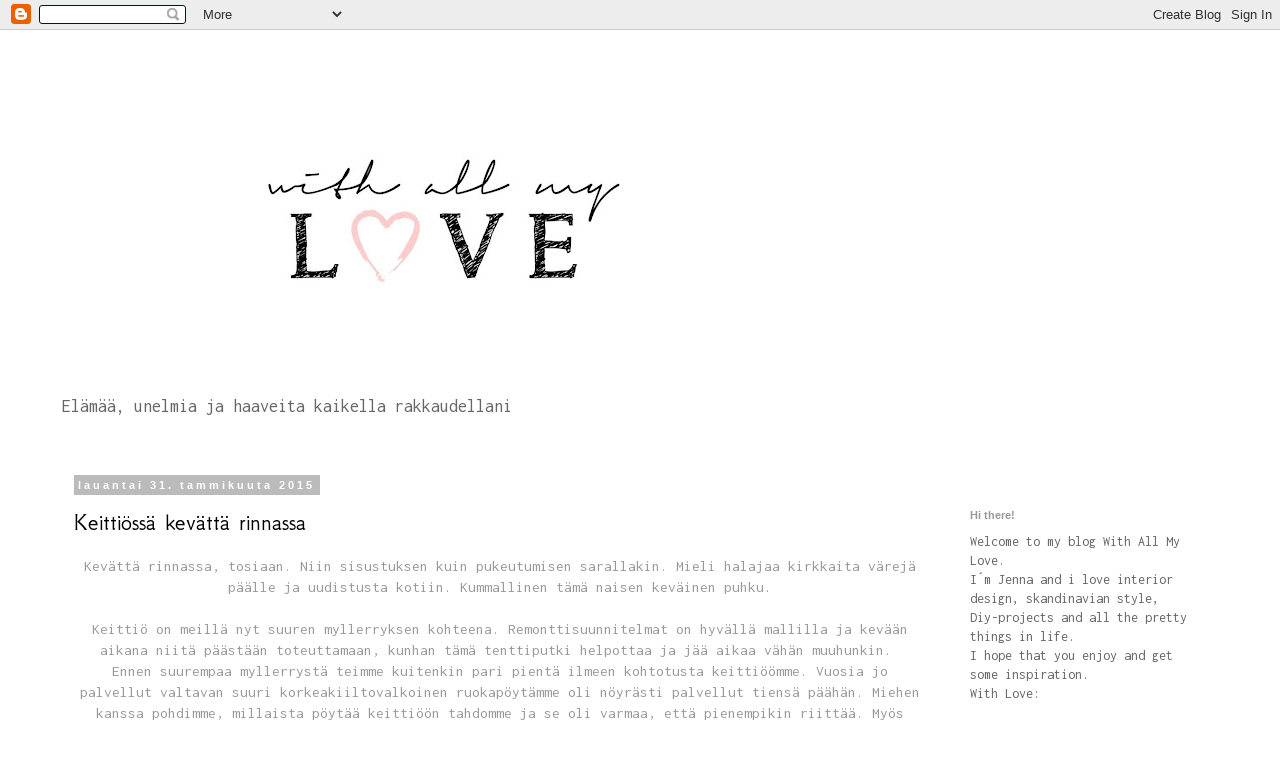

--- FILE ---
content_type: text/html; charset=UTF-8
request_url: https://withallmylove--jenna.blogspot.com/2015/01/
body_size: 28304
content:
<!DOCTYPE html>
<html class='v2' dir='ltr' xmlns='http://www.w3.org/1999/xhtml' xmlns:b='http://www.google.com/2005/gml/b' xmlns:data='http://www.google.com/2005/gml/data' xmlns:expr='http://www.google.com/2005/gml/expr'>
<head>
<link href='https://www.blogger.com/static/v1/widgets/335934321-css_bundle_v2.css' rel='stylesheet' type='text/css'/>
<meta content='width=1100' name='viewport'/>
<meta content='text/html; charset=UTF-8' http-equiv='Content-Type'/>
<meta content='blogger' name='generator'/>
<link href='https://withallmylove--jenna.blogspot.com/favicon.ico' rel='icon' type='image/x-icon'/>
<link href='http://withallmylove--jenna.blogspot.com/2015/01/' rel='canonical'/>
<link rel="alternate" type="application/atom+xml" title="With All My Love - Atom" href="https://withallmylove--jenna.blogspot.com/feeds/posts/default" />
<link rel="alternate" type="application/rss+xml" title="With All My Love - RSS" href="https://withallmylove--jenna.blogspot.com/feeds/posts/default?alt=rss" />
<link rel="service.post" type="application/atom+xml" title="With All My Love - Atom" href="https://www.blogger.com/feeds/3247768913657973820/posts/default" />
<!--Can't find substitution for tag [blog.ieCssRetrofitLinks]-->
<meta content='http://withallmylove--jenna.blogspot.com/2015/01/' property='og:url'/>
<meta content='With All My Love' property='og:title'/>
<meta content='Elämää, unelmia ja haaveita
kaikella rakkaudellani' property='og:description'/>
<title>With All My Love: tammikuuta 2015</title>
<style type='text/css'>@font-face{font-family:'GFS Neohellenic';font-style:normal;font-weight:400;font-display:swap;src:url(//fonts.gstatic.com/s/gfsneohellenic/v27/8QIRdiDOrfiq0b7R8O1Iw9WLcY5jJqJOwaYTUv1X.woff2)format('woff2');unicode-range:U+1F00-1FFF;}@font-face{font-family:'GFS Neohellenic';font-style:normal;font-weight:400;font-display:swap;src:url(//fonts.gstatic.com/s/gfsneohellenic/v27/8QIRdiDOrfiq0b7R8O1Iw9WLcY5jKaJOwaYTUv1X.woff2)format('woff2');unicode-range:U+0370-0377,U+037A-037F,U+0384-038A,U+038C,U+038E-03A1,U+03A3-03FF;}@font-face{font-family:'GFS Neohellenic';font-style:normal;font-weight:400;font-display:swap;src:url(//fonts.gstatic.com/s/gfsneohellenic/v27/8QIRdiDOrfiq0b7R8O1Iw9WLcY5jJaJOwaYTUv1X.woff2)format('woff2');unicode-range:U+0102-0103,U+0110-0111,U+0128-0129,U+0168-0169,U+01A0-01A1,U+01AF-01B0,U+0300-0301,U+0303-0304,U+0308-0309,U+0323,U+0329,U+1EA0-1EF9,U+20AB;}@font-face{font-family:'GFS Neohellenic';font-style:normal;font-weight:400;font-display:swap;src:url(//fonts.gstatic.com/s/gfsneohellenic/v27/8QIRdiDOrfiq0b7R8O1Iw9WLcY5jKqJOwaYTUg.woff2)format('woff2');unicode-range:U+0000-00FF,U+0131,U+0152-0153,U+02BB-02BC,U+02C6,U+02DA,U+02DC,U+0304,U+0308,U+0329,U+2000-206F,U+20AC,U+2122,U+2191,U+2193,U+2212,U+2215,U+FEFF,U+FFFD;}@font-face{font-family:'Inconsolata';font-style:normal;font-weight:400;font-stretch:100%;font-display:swap;src:url(//fonts.gstatic.com/s/inconsolata/v37/QldgNThLqRwH-OJ1UHjlKENVzkWGVkL3GZQmAwLYxYWI2qfdm7Lpp4U8WRL2l3WdycuJDETf.woff2)format('woff2');unicode-range:U+0102-0103,U+0110-0111,U+0128-0129,U+0168-0169,U+01A0-01A1,U+01AF-01B0,U+0300-0301,U+0303-0304,U+0308-0309,U+0323,U+0329,U+1EA0-1EF9,U+20AB;}@font-face{font-family:'Inconsolata';font-style:normal;font-weight:400;font-stretch:100%;font-display:swap;src:url(//fonts.gstatic.com/s/inconsolata/v37/QldgNThLqRwH-OJ1UHjlKENVzkWGVkL3GZQmAwLYxYWI2qfdm7Lpp4U8WRP2l3WdycuJDETf.woff2)format('woff2');unicode-range:U+0100-02BA,U+02BD-02C5,U+02C7-02CC,U+02CE-02D7,U+02DD-02FF,U+0304,U+0308,U+0329,U+1D00-1DBF,U+1E00-1E9F,U+1EF2-1EFF,U+2020,U+20A0-20AB,U+20AD-20C0,U+2113,U+2C60-2C7F,U+A720-A7FF;}@font-face{font-family:'Inconsolata';font-style:normal;font-weight:400;font-stretch:100%;font-display:swap;src:url(//fonts.gstatic.com/s/inconsolata/v37/QldgNThLqRwH-OJ1UHjlKENVzkWGVkL3GZQmAwLYxYWI2qfdm7Lpp4U8WR32l3WdycuJDA.woff2)format('woff2');unicode-range:U+0000-00FF,U+0131,U+0152-0153,U+02BB-02BC,U+02C6,U+02DA,U+02DC,U+0304,U+0308,U+0329,U+2000-206F,U+20AC,U+2122,U+2191,U+2193,U+2212,U+2215,U+FEFF,U+FFFD;}</style>
<style id='page-skin-1' type='text/css'><!--
/*
-----------------------------------------------
Blogger Template Style
Name:     Simple
Designer: Blogger
URL:      www.blogger.com
----------------------------------------------- */
/* Content
----------------------------------------------- */
body {
font: normal normal 14px Inconsolata;
color: #999999;
background: #ffffff none repeat scroll top left;
padding: 0 0 0 0;
}
html body .region-inner {
min-width: 0;
max-width: 100%;
width: auto;
}
h2 {
font-size: 22px;
}
a:link {
text-decoration:none;
color: #000000;
}
a:visited {
text-decoration:none;
color: #888888;
}
a:hover {
text-decoration:underline;
color: #000000;
}
.body-fauxcolumn-outer .fauxcolumn-inner {
background: transparent none repeat scroll top left;
_background-image: none;
}
.body-fauxcolumn-outer .cap-top {
position: absolute;
z-index: 1;
height: 400px;
width: 100%;
}
.body-fauxcolumn-outer .cap-top .cap-left {
width: 100%;
background: transparent none repeat-x scroll top left;
_background-image: none;
}
.content-outer {
-moz-box-shadow: 0 0 0 rgba(0, 0, 0, .15);
-webkit-box-shadow: 0 0 0 rgba(0, 0, 0, .15);
-goog-ms-box-shadow: 0 0 0 #333333;
box-shadow: 0 0 0 rgba(0, 0, 0, .15);
margin-bottom: 1px;
}
.content-inner {
padding: 10px 40px;
}
.content-inner {
background-color: #ffffff;
}
/* Header
----------------------------------------------- */
.header-outer {
background: transparent none repeat-x scroll 0 -400px;
_background-image: none;
}
.Header h1 {
font: normal normal 40px 'Trebuchet MS',Trebuchet,Verdana,sans-serif;
color: #000000;
text-shadow: 0 0 0 rgba(0, 0, 0, .2);
}
.Header h1 a {
color: #000000;
}
.Header .description {
font-size: 18px;
color: #666666;
}
.header-inner .Header .titlewrapper {
padding: 22px 0;
}
.header-inner .Header .descriptionwrapper {
padding: 0 0;
}
/* Tabs
----------------------------------------------- */
.tabs-inner .section:first-child {
border-top: 0 solid #dddddd;
}
.tabs-inner .section:first-child ul {
margin-top: -1px;
border-top: 1px solid #dddddd;
border-left: 1px solid #dddddd;
border-right: 1px solid #dddddd;
}
.tabs-inner .widget ul {
background: transparent none repeat-x scroll 0 -800px;
_background-image: none;
border-bottom: 1px solid #dddddd;
margin-top: 0;
margin-left: -30px;
margin-right: -30px;
}
.tabs-inner .widget li a {
display: inline-block;
padding: .6em 1em;
font: normal normal 14px Inconsolata;
color: #000000;
border-left: 1px solid #ffffff;
border-right: 1px solid #dddddd;
}
.tabs-inner .widget li:first-child a {
border-left: none;
}
.tabs-inner .widget li.selected a, .tabs-inner .widget li a:hover {
color: #000000;
background-color: #eeeeee;
text-decoration: none;
}
/* Columns
----------------------------------------------- */
.main-outer {
border-top: 0 solid transparent;
}
.fauxcolumn-left-outer .fauxcolumn-inner {
border-right: 1px solid transparent;
}
.fauxcolumn-right-outer .fauxcolumn-inner {
border-left: 1px solid transparent;
}
/* Headings
----------------------------------------------- */
div.widget > h2,
div.widget h2.title {
margin: 0 0 1em 0;
font: normal bold 11px 'Trebuchet MS',Trebuchet,Verdana,sans-serif;
color: #999999;
}
/* Widgets
----------------------------------------------- */
.widget .zippy {
color: #999999;
text-shadow: 2px 2px 1px rgba(0, 0, 0, .1);
}
.widget .popular-posts ul {
list-style: none;
}
/* Posts
----------------------------------------------- */
h2.date-header {
font: normal bold 11px Arial, Tahoma, Helvetica, FreeSans, sans-serif;
}
.date-header span {
background-color: #bbbbbb;
color: #ffffff;
padding: 0.4em;
letter-spacing: 3px;
margin: inherit;
}
.main-inner {
padding-top: 35px;
padding-bottom: 65px;
}
.main-inner .column-center-inner {
padding: 0 0;
}
.main-inner .column-center-inner .section {
margin: 0 1em;
}
.post {
margin: 0 0 45px 0;
}
h3.post-title, .comments h4 {
font: normal normal 24px GFS Neohellenic;
margin: .75em 0 0;
}
.post-body {
font-size: 110%;
line-height: 1.4;
position: relative;
}
.post-body img, .post-body .tr-caption-container, .Profile img, .Image img,
.BlogList .item-thumbnail img {
padding: 2px;
background: #ffffff;
border: 1px solid #eeeeee;
-moz-box-shadow: 1px 1px 5px rgba(0, 0, 0, .1);
-webkit-box-shadow: 1px 1px 5px rgba(0, 0, 0, .1);
box-shadow: 1px 1px 5px rgba(0, 0, 0, .1);
}
.post-body img, .post-body .tr-caption-container {
padding: 5px;
}
.post-body .tr-caption-container {
color: #999999;
}
.post-body .tr-caption-container img {
padding: 0;
background: transparent;
border: none;
-moz-box-shadow: 0 0 0 rgba(0, 0, 0, .1);
-webkit-box-shadow: 0 0 0 rgba(0, 0, 0, .1);
box-shadow: 0 0 0 rgba(0, 0, 0, .1);
}
.post-header {
margin: 0 0 1.5em;
line-height: 1.6;
font-size: 90%;
}
.post-footer {
margin: 20px -2px 0;
padding: 5px 10px;
color: #666666;
background-color: #eeeeee;
border-bottom: 1px solid #eeeeee;
line-height: 1.6;
font-size: 90%;
}
#comments .comment-author {
padding-top: 1.5em;
border-top: 1px solid transparent;
background-position: 0 1.5em;
}
#comments .comment-author:first-child {
padding-top: 0;
border-top: none;
}
.avatar-image-container {
margin: .2em 0 0;
}
#comments .avatar-image-container img {
border: 1px solid #eeeeee;
}
/* Comments
----------------------------------------------- */
.comments .comments-content .icon.blog-author {
background-repeat: no-repeat;
background-image: url([data-uri]);
}
.comments .comments-content .loadmore a {
border-top: 1px solid #999999;
border-bottom: 1px solid #999999;
}
.comments .comment-thread.inline-thread {
background-color: #eeeeee;
}
.comments .continue {
border-top: 2px solid #999999;
}
/* Accents
---------------------------------------------- */
.section-columns td.columns-cell {
border-left: 1px solid transparent;
}
.blog-pager {
background: transparent url(//www.blogblog.com/1kt/simple/paging_dot.png) repeat-x scroll top center;
}
.blog-pager-older-link, .home-link,
.blog-pager-newer-link {
background-color: #ffffff;
padding: 5px;
}
.footer-outer {
border-top: 1px dashed #bbbbbb;
}
/* Mobile
----------------------------------------------- */
body.mobile  {
background-size: auto;
}
.mobile .body-fauxcolumn-outer {
background: transparent none repeat scroll top left;
}
.mobile .body-fauxcolumn-outer .cap-top {
background-size: 100% auto;
}
.mobile .content-outer {
-webkit-box-shadow: 0 0 3px rgba(0, 0, 0, .15);
box-shadow: 0 0 3px rgba(0, 0, 0, .15);
}
.mobile .tabs-inner .widget ul {
margin-left: 0;
margin-right: 0;
}
.mobile .post {
margin: 0;
}
.mobile .main-inner .column-center-inner .section {
margin: 0;
}
.mobile .date-header span {
padding: 0.1em 10px;
margin: 0 -10px;
}
.mobile h3.post-title {
margin: 0;
}
.mobile .blog-pager {
background: transparent none no-repeat scroll top center;
}
.mobile .footer-outer {
border-top: none;
}
.mobile .main-inner, .mobile .footer-inner {
background-color: #ffffff;
}
.mobile-index-contents {
color: #999999;
}
.mobile-link-button {
background-color: #000000;
}
.mobile-link-button a:link, .mobile-link-button a:visited {
color: #ffffff;
}
.mobile .tabs-inner .section:first-child {
border-top: none;
}
.mobile .tabs-inner .PageList .widget-content {
background-color: #eeeeee;
color: #000000;
border-top: 1px solid #dddddd;
border-bottom: 1px solid #dddddd;
}
.mobile .tabs-inner .PageList .widget-content .pagelist-arrow {
border-left: 1px solid #dddddd;
}

--></style>
<style id='template-skin-1' type='text/css'><!--
body {
min-width: 1240px;
}
.content-outer, .content-fauxcolumn-outer, .region-inner {
min-width: 1240px;
max-width: 1240px;
_width: 1240px;
}
.main-inner .columns {
padding-left: 0px;
padding-right: 280px;
}
.main-inner .fauxcolumn-center-outer {
left: 0px;
right: 280px;
/* IE6 does not respect left and right together */
_width: expression(this.parentNode.offsetWidth -
parseInt("0px") -
parseInt("280px") + 'px');
}
.main-inner .fauxcolumn-left-outer {
width: 0px;
}
.main-inner .fauxcolumn-right-outer {
width: 280px;
}
.main-inner .column-left-outer {
width: 0px;
right: 100%;
margin-left: -0px;
}
.main-inner .column-right-outer {
width: 280px;
margin-right: -280px;
}
#layout {
min-width: 0;
}
#layout .content-outer {
min-width: 0;
width: 800px;
}
#layout .region-inner {
min-width: 0;
width: auto;
}
--></style>
<script type='text/javascript'>
        (function(i,s,o,g,r,a,m){i['GoogleAnalyticsObject']=r;i[r]=i[r]||function(){
        (i[r].q=i[r].q||[]).push(arguments)},i[r].l=1*new Date();a=s.createElement(o),
        m=s.getElementsByTagName(o)[0];a.async=1;a.src=g;m.parentNode.insertBefore(a,m)
        })(window,document,'script','https://www.google-analytics.com/analytics.js','ga');
        ga('create', 'UA-85924721-1', 'auto', 'blogger');
        ga('blogger.send', 'pageview');
      </script>
<link href='https://www.blogger.com/dyn-css/authorization.css?targetBlogID=3247768913657973820&amp;zx=06fdbae8-b6a0-4899-bd5d-2f69cf1a003d' media='none' onload='if(media!=&#39;all&#39;)media=&#39;all&#39;' rel='stylesheet'/><noscript><link href='https://www.blogger.com/dyn-css/authorization.css?targetBlogID=3247768913657973820&amp;zx=06fdbae8-b6a0-4899-bd5d-2f69cf1a003d' rel='stylesheet'/></noscript>
<meta name='google-adsense-platform-account' content='ca-host-pub-1556223355139109'/>
<meta name='google-adsense-platform-domain' content='blogspot.com'/>

</head>
<body class='loading variant-simplysimple'>
<div class='navbar section' id='navbar'><div class='widget Navbar' data-version='1' id='Navbar1'><script type="text/javascript">
    function setAttributeOnload(object, attribute, val) {
      if(window.addEventListener) {
        window.addEventListener('load',
          function(){ object[attribute] = val; }, false);
      } else {
        window.attachEvent('onload', function(){ object[attribute] = val; });
      }
    }
  </script>
<div id="navbar-iframe-container"></div>
<script type="text/javascript" src="https://apis.google.com/js/platform.js"></script>
<script type="text/javascript">
      gapi.load("gapi.iframes:gapi.iframes.style.bubble", function() {
        if (gapi.iframes && gapi.iframes.getContext) {
          gapi.iframes.getContext().openChild({
              url: 'https://www.blogger.com/navbar/3247768913657973820?origin\x3dhttps://withallmylove--jenna.blogspot.com',
              where: document.getElementById("navbar-iframe-container"),
              id: "navbar-iframe"
          });
        }
      });
    </script><script type="text/javascript">
(function() {
var script = document.createElement('script');
script.type = 'text/javascript';
script.src = '//pagead2.googlesyndication.com/pagead/js/google_top_exp.js';
var head = document.getElementsByTagName('head')[0];
if (head) {
head.appendChild(script);
}})();
</script>
</div></div>
<div class='body-fauxcolumns'>
<div class='fauxcolumn-outer body-fauxcolumn-outer'>
<div class='cap-top'>
<div class='cap-left'></div>
<div class='cap-right'></div>
</div>
<div class='fauxborder-left'>
<div class='fauxborder-right'></div>
<div class='fauxcolumn-inner'>
</div>
</div>
<div class='cap-bottom'>
<div class='cap-left'></div>
<div class='cap-right'></div>
</div>
</div>
</div>
<div class='content'>
<div class='tabs no-items section' id='crosscol'></div>
<div class='content-fauxcolumns'>
<div class='fauxcolumn-outer content-fauxcolumn-outer'>
<div class='cap-top'>
<div class='cap-left'></div>
<div class='cap-right'></div>
</div>
<div class='fauxborder-left'>
<div class='fauxborder-right'></div>
<div class='fauxcolumn-inner'>
</div>
</div>
<div class='cap-bottom'>
<div class='cap-left'></div>
<div class='cap-right'></div>
</div>
</div>
</div>
<div class='content-outer'>
<div class='content-cap-top cap-top'>
<div class='cap-left'></div>
<div class='cap-right'></div>
</div>
<div class='fauxborder-left content-fauxborder-left'>
<div class='fauxborder-right content-fauxborder-right'></div>
<div class='content-inner'>
<header>
<div class='header-outer'>
<div class='header-cap-top cap-top'>
<div class='cap-left'></div>
<div class='cap-right'></div>
</div>
<div class='fauxborder-left header-fauxborder-left'>
<div class='fauxborder-right header-fauxborder-right'></div>
<div class='region-inner header-inner'>
<div class='header section' id='header'><div class='widget Header' data-version='1' id='Header1'>
<div id='header-inner'>
<a href='https://withallmylove--jenna.blogspot.com/' style='display: block'>
<img alt='With All My Love' height='345px; ' id='Header1_headerimg' src='https://blogger.googleusercontent.com/img/b/R29vZ2xl/AVvXsEjI9OusR8bLDhWYxjznIeMgOuSpZwiJbQT_p6bSsdst3IViqCs6KKdVYDygFkMwfQs5k5VFXzCjP-y8XOWKZLQpGn7RL1Ui_BCFf9bCeFaLqhxRYFQTRY7bvy7dPld4agPu5tp47LmSurg/s760/banneri+blogiin.jpg' style='display: block' width='760px; '/>
</a>
<div class='descriptionwrapper'>
<p class='description'><span>Elämää, unelmia ja haaveita
kaikella rakkaudellani</span></p>
</div>
</div>
</div></div>
</div>
</div>
<div class='header-cap-bottom cap-bottom'>
<div class='cap-left'></div>
<div class='cap-right'></div>
</div>
</div>
</header>
<div class='tabs-outer'>
<div class='tabs-cap-top cap-top'>
<div class='cap-left'></div>
<div class='cap-right'></div>
</div>
<div class='fauxborder-left tabs-fauxborder-left'>
<div class='fauxborder-right tabs-fauxborder-right'></div>
<div class='region-inner tabs-inner'>
<div class='tabs no-items section' id='crosscol-overflow'></div>
</div>
</div>
<div class='tabs-cap-bottom cap-bottom'>
<div class='cap-left'></div>
<div class='cap-right'></div>
</div>
</div>
<div class='main-outer'>
<div class='main-cap-top cap-top'>
<div class='cap-left'></div>
<div class='cap-right'></div>
</div>
<div class='fauxborder-left main-fauxborder-left'>
<div class='fauxborder-right main-fauxborder-right'></div>
<div class='region-inner main-inner'>
<div class='columns fauxcolumns'>
<div class='fauxcolumn-outer fauxcolumn-center-outer'>
<div class='cap-top'>
<div class='cap-left'></div>
<div class='cap-right'></div>
</div>
<div class='fauxborder-left'>
<div class='fauxborder-right'></div>
<div class='fauxcolumn-inner'>
</div>
</div>
<div class='cap-bottom'>
<div class='cap-left'></div>
<div class='cap-right'></div>
</div>
</div>
<div class='fauxcolumn-outer fauxcolumn-left-outer'>
<div class='cap-top'>
<div class='cap-left'></div>
<div class='cap-right'></div>
</div>
<div class='fauxborder-left'>
<div class='fauxborder-right'></div>
<div class='fauxcolumn-inner'>
</div>
</div>
<div class='cap-bottom'>
<div class='cap-left'></div>
<div class='cap-right'></div>
</div>
</div>
<div class='fauxcolumn-outer fauxcolumn-right-outer'>
<div class='cap-top'>
<div class='cap-left'></div>
<div class='cap-right'></div>
</div>
<div class='fauxborder-left'>
<div class='fauxborder-right'></div>
<div class='fauxcolumn-inner'>
</div>
</div>
<div class='cap-bottom'>
<div class='cap-left'></div>
<div class='cap-right'></div>
</div>
</div>
<!-- corrects IE6 width calculation -->
<div class='columns-inner'>
<div class='column-center-outer'>
<div class='column-center-inner'>
<div class='main section' id='main'><div class='widget Blog' data-version='1' id='Blog1'>
<div class='blog-posts hfeed'>

          <div class="date-outer">
        
<h2 class='date-header'><span>lauantai 31. tammikuuta 2015</span></h2>

          <div class="date-posts">
        
<div class='post-outer'>
<div class='post hentry uncustomized-post-template' itemprop='blogPost' itemscope='itemscope' itemtype='http://schema.org/BlogPosting'>
<meta content='https://blogger.googleusercontent.com/img/b/R29vZ2xl/AVvXsEi-6CZnRIKSy2WvdnmUCG2gRVk8bpNnUUYLRuNXc8X3zGu_Nb8TuQmtS291NyM1eSxdeDa5rKHiRHoKIQ9ByIfZj97XaPkPL8XbDR6JbSRYlXea-qTCbwnlNNtv0_Hsp-3OTXvHFMQkmbc/s1600/2.jpg' itemprop='image_url'/>
<meta content='3247768913657973820' itemprop='blogId'/>
<meta content='1823234999897468964' itemprop='postId'/>
<a name='1823234999897468964'></a>
<h3 class='post-title entry-title' itemprop='name'>
<a href='https://withallmylove--jenna.blogspot.com/2015/01/keittiossa-kevatta-rinnassa.html'>Keittiössä kevättä rinnassa</a>
</h3>
<div class='post-header'>
<div class='post-header-line-1'></div>
</div>
<div class='post-body entry-content' id='post-body-1823234999897468964' itemprop='description articleBody'>
<div style="text-align: center;">
Kevättä rinnassa, tosiaan. Niin sisustuksen kuin pukeutumisen sarallakin. Mieli halajaa kirkkaita värejä päälle ja uudistusta kotiin. Kummallinen tämä naisen keväinen puhku.</div>
<div style="text-align: center;">
<br /></div>
<div style="text-align: center;">
Keittiö on meillä nyt suuren myllerryksen kohteena. Remonttisuunnitelmat on hyvällä mallilla ja kevään aikana niitä päästään toteuttamaan, kunhan tämä tenttiputki helpottaa ja jää aikaa vähän muuhunkin.&nbsp;</div>
<div style="text-align: center;">
Ennen suurempaa myllerrystä teimme kuitenkin pari pientä ilmeen kohtotusta keittiöömme. Vuosia jo palvellut valtavan suuri korkeakiiltovalkoinen ruokapöytämme oli nöyrästi palvellut tiensä päähän. Miehen kanssa pohdimme, millaista pöytää keittiöön tahdomme ja se oli varmaa, että pienempikin riittää. Myös korkeakiiltoisuus hylättiin sen herkästi naarmuntuvuuden takia. Lisäksi toivoimme vähän lisää kontrasti keittiöön ja valkoinen pöytä tuntui liian ..hmmm, no valkoiselta :D</div>
<div style="text-align: center;">
Aikamme selailtua, liikkeistä kuljettuamme ja pohdittuamme päädyimme tähän harjatun tammen sävyiseen 160 pöytään. Tähän mahtuisi kaikki kuusi tuoliakin, mutta laitoimme vain neljä. Kaksi yli jäänyttä siirsimme olohuoneen työ/opiskelupisteen istuimiksi.&nbsp;</div>
<div style="text-align: center;">
Pienempi pöytä istuu heti paremmin tilaan ja on meille riittävä. Pienin istuu juniorituolissa pöydän päässä.&nbsp;</div>
<div style="text-align: center;">
<br /></div>
<div class="separator" style="clear: both; text-align: center;">
</div>
<br />
<div class="separator" style="clear: both; text-align: center;">
<a href="https://blogger.googleusercontent.com/img/b/R29vZ2xl/AVvXsEi-6CZnRIKSy2WvdnmUCG2gRVk8bpNnUUYLRuNXc8X3zGu_Nb8TuQmtS291NyM1eSxdeDa5rKHiRHoKIQ9ByIfZj97XaPkPL8XbDR6JbSRYlXea-qTCbwnlNNtv0_Hsp-3OTXvHFMQkmbc/s1600/2.jpg" imageanchor="1" style="margin-left: 1em; margin-right: 1em;"><img border="0" height="640" src="https://blogger.googleusercontent.com/img/b/R29vZ2xl/AVvXsEi-6CZnRIKSy2WvdnmUCG2gRVk8bpNnUUYLRuNXc8X3zGu_Nb8TuQmtS291NyM1eSxdeDa5rKHiRHoKIQ9ByIfZj97XaPkPL8XbDR6JbSRYlXea-qTCbwnlNNtv0_Hsp-3OTXvHFMQkmbc/s1600/2.jpg" width="428" /></a></div>
<br />
<div class="separator" style="clear: both; text-align: center;">
<a href="https://blogger.googleusercontent.com/img/b/R29vZ2xl/AVvXsEiTrQ9sLx__IC-ONFc38rH5I4E77p4RSIBrRwrGIA6WWewMtxt5y5HFrMMIICGs13h-KqoEPsLZ0tdxWy-K_7Z_hSBQ3LTx7bQ0ENAXZIsEWFK05JWXRXHuOdGuMBvliyKxFAJ4BGBBZUg/s1600/7.jpg" imageanchor="1" style="margin-left: 1em; margin-right: 1em;"><img border="0" height="640" src="https://blogger.googleusercontent.com/img/b/R29vZ2xl/AVvXsEiTrQ9sLx__IC-ONFc38rH5I4E77p4RSIBrRwrGIA6WWewMtxt5y5HFrMMIICGs13h-KqoEPsLZ0tdxWy-K_7Z_hSBQ3LTx7bQ0ENAXZIsEWFK05JWXRXHuOdGuMBvliyKxFAJ4BGBBZUg/s1600/7.jpg" width="428" /></a></div>
<br />
<div class="separator" style="clear: both; text-align: center;">
<a href="https://blogger.googleusercontent.com/img/b/R29vZ2xl/AVvXsEjfNOWiZgzNUQT7p3igBKtEnbLPKC8xmjS06eWeFjy9SynrcB4kcg39bhjU6_j7enLSHV9F5kwccUXvRUz2noIzq709VcLEHX4iuweLp0M6Teqz9WUG6b6ibWsvI7U1FDU9Z1qAD6z0ulM/s1600/8.jpg" imageanchor="1" style="margin-left: 1em; margin-right: 1em;"><img border="0" height="640" src="https://blogger.googleusercontent.com/img/b/R29vZ2xl/AVvXsEjfNOWiZgzNUQT7p3igBKtEnbLPKC8xmjS06eWeFjy9SynrcB4kcg39bhjU6_j7enLSHV9F5kwccUXvRUz2noIzq709VcLEHX4iuweLp0M6Teqz9WUG6b6ibWsvI7U1FDU9Z1qAD6z0ulM/s1600/8.jpg" width="482" /></a></div>
<br />
<div class="separator" style="clear: both; text-align: center;">
<a href="https://blogger.googleusercontent.com/img/b/R29vZ2xl/AVvXsEhYfGBvA4EgXoYNEohnjVnJY6xBDJMMZsu_lGZmE2dSkC3W8GMAJ1nS3nyJ0ghaCVLcEtey92VVml9pWnVENBWqAiQ2vEi66l6FcTxxVxKNp0XNhqM_ozb7mE1Ws1QoWSgYAHKGcA42-4U/s1600/6.jpg" imageanchor="1" style="margin-left: 1em; margin-right: 1em;"><img border="0" height="640" src="https://blogger.googleusercontent.com/img/b/R29vZ2xl/AVvXsEhYfGBvA4EgXoYNEohnjVnJY6xBDJMMZsu_lGZmE2dSkC3W8GMAJ1nS3nyJ0ghaCVLcEtey92VVml9pWnVENBWqAiQ2vEi66l6FcTxxVxKNp0XNhqM_ozb7mE1Ws1QoWSgYAHKGcA42-4U/s1600/6.jpg" width="428" /></a></div>
<div style="text-align: center;">
<br /></div>
<div style="text-align: center;">
Lisäksi päänvaivaa todellakin tuotti keittiön kattovalaisin. Halusin siihen jotain ajatonta, mikä ei vuoden päästä olisi jo so last season, vaan kestäisi vähän ajan hammasta ja ailahtelevaa mieltäni. Yhtenä ehtona oli myös, suomalainen muotoilu. Lisäksi piti ajatella, että valaisin sopisi myös remontin jälkeiseen keittiöömme. Vepsäläisellä ja Askossa kierrellesäni olin vain varmempi valinnastani ja niinhän siinä sitten kävi, että klassikko ja ehkäpä jonkun mielestä jo niin nähtykin Yki Nummen Lokki-valaisin siihen lopulta valikoitui. Ja eipå olisi voinut parempi valinta olla. Miehen kanssa ollaan kyllä tosi tyytyväisiä valintaan. Arvoimme 70 ja 50 senttisen välillä, mutta lopulta valitsimme isomman koon ja hyvä niin. Minusta se ei näytä liian isolta? Vai näyttääkö?</div>
<div style="text-align: center;">
<br /></div>
<div style="text-align: center;">
<br /></div>
<div class="separator" style="clear: both; text-align: center;">
<a href="https://blogger.googleusercontent.com/img/b/R29vZ2xl/AVvXsEi_8ZPa3J2z6mRoBUuBefjRJKVmOb42bzbWodZ6TA3HrLmkCyjPM2fkPbeRTeBSA4jq9M4J3xmsBCNymfLtyUeyVYgoFtB__F6ykMxmpCpq-O5w-4bh1RcdoKmqn8t2QCyFnsVQaIDZAnU/s1600/1.jpg" imageanchor="1" style="margin-left: 1em; margin-right: 1em;"><img border="0" height="640" src="https://blogger.googleusercontent.com/img/b/R29vZ2xl/AVvXsEi_8ZPa3J2z6mRoBUuBefjRJKVmOb42bzbWodZ6TA3HrLmkCyjPM2fkPbeRTeBSA4jq9M4J3xmsBCNymfLtyUeyVYgoFtB__F6ykMxmpCpq-O5w-4bh1RcdoKmqn8t2QCyFnsVQaIDZAnU/s1600/1.jpg" width="428" /></a></div>
<div style="text-align: center;">
<br /></div>
<div style="text-align: center;">
Pientä ilmeen kohotusta täällä harrastettu, olohuone taitaa olla seuraava ehostuksen kohde. Jotain pientä uutta sinne jo olenkin laittanut. Marimekon Bottna- kankaasta ommellut tyynynpäälliset ja aivan hurmaavan korallin värinen pilarikynttilä. Niin mukavasti kävi tuohon mustan ja harmaan kynttilän kaveriksi :) Ja heti tuli keväisempää fiilistä.</div>
<div style="text-align: center;">
<br /></div>
<div style="text-align: center;">
<br /></div>
<div class="separator" style="clear: both; text-align: center;">
<a href="https://blogger.googleusercontent.com/img/b/R29vZ2xl/AVvXsEgHqJ0znADH44lve3tP-LP6sSghKa6Jdac5BTYu6GZlmdFPO1L_VmmZJb-L49OAyyyjUnGYu5FZT3UyynSFWIF8zlNr5vTsT_1HDf7YlO8N8MaAs54TCfMkrCil3YxgiZ5AzbADwgDIJGY/s1600/3.jpg" imageanchor="1" style="margin-left: 1em; margin-right: 1em;"><img border="0" height="640" src="https://blogger.googleusercontent.com/img/b/R29vZ2xl/AVvXsEgHqJ0znADH44lve3tP-LP6sSghKa6Jdac5BTYu6GZlmdFPO1L_VmmZJb-L49OAyyyjUnGYu5FZT3UyynSFWIF8zlNr5vTsT_1HDf7YlO8N8MaAs54TCfMkrCil3YxgiZ5AzbADwgDIJGY/s1600/3.jpg" width="428" /></a></div>
<br />
<div class="separator" style="clear: both; text-align: center;">
<a href="https://blogger.googleusercontent.com/img/b/R29vZ2xl/AVvXsEgzm9v41onFJYOH6Hr0scv6I0OYVj3w2fUInSgO-uo0nwAIVL9nEStKyG5ROhgQWtiyLmBsKz_47xGtKeBnL3pSaoLcE_VlXVsKuswEwNU8pHN47tbWCkUm6QK25BsDpHadALNylsqftFI/s1600/5.jpg" imageanchor="1" style="margin-left: 1em; margin-right: 1em;"><img border="0" height="640" src="https://blogger.googleusercontent.com/img/b/R29vZ2xl/AVvXsEgzm9v41onFJYOH6Hr0scv6I0OYVj3w2fUInSgO-uo0nwAIVL9nEStKyG5ROhgQWtiyLmBsKz_47xGtKeBnL3pSaoLcE_VlXVsKuswEwNU8pHN47tbWCkUm6QK25BsDpHadALNylsqftFI/s1600/5.jpg" width="428" /></a></div>
<div style="text-align: center;">
<br /></div>
<div style="text-align: center;">
Pieni pöytäkin löysi paikkansa olohuoneesta. Se saa nyt säilytellä sisustuslehtipinot, enhän sitä raaskinutkaan makuuhuoneeseen siirtää.&nbsp;</div>
<br />
<br />
<div class="separator" style="clear: both; text-align: center;">
<a href="https://blogger.googleusercontent.com/img/b/R29vZ2xl/AVvXsEgItVppceOdVKRhAw-9_ue7Nglk8Opw26DicoIGSPzE_jQlCTA2litbLL9e6T-yOhiALUsEERZEkrox3uJHxUWBwNoMEl2z4Mmcn56Ov3aGqueiUZovbjT7xZ8XDOwL3KcT5P2l0V-l9bQ/s1600/4.jpg" imageanchor="1" style="margin-left: 1em; margin-right: 1em;"><img border="0" height="640" src="https://blogger.googleusercontent.com/img/b/R29vZ2xl/AVvXsEgItVppceOdVKRhAw-9_ue7Nglk8Opw26DicoIGSPzE_jQlCTA2litbLL9e6T-yOhiALUsEERZEkrox3uJHxUWBwNoMEl2z4Mmcn56Ov3aGqueiUZovbjT7xZ8XDOwL3KcT5P2l0V-l9bQ/s1600/4.jpg" width="428" /></a></div>
<br />
<br />
<br />
<div style="text-align: center;">
Mutenkin täällä on kärsitty järjettömästä tavaroiden raivaus- ja järjestelyvimmasta. Harmi, kun aika on niin rajallista, eikä vapaapäiviä viitsi tuhlata sellaiseen. Lomaa ootellessa :)</div>
<p><iframe allowTransparency='true' frameborder='0' scrolling='no' src='http://www.facebook.com/plugins/like.php?href=https://withallmylove--jenna.blogspot.com/2015/01/keittiossa-kevatta-rinnassa.html&layout=button_count&show_faces=false&width=100& action=like&font=arial&colorscheme=light' style='border:none; overflow:hidden; width:100px; height:20px;'></iframe></p>
<div style='clear: both;'></div>
</div>
<div class='post-footer'>
<div class='post-footer-line post-footer-line-1'>
<span class='post-author vcard'>
Lähettänyt
<span class='fn' itemprop='author' itemscope='itemscope' itemtype='http://schema.org/Person'>
<meta content='https://www.blogger.com/profile/18089710411914804477' itemprop='url'/>
<a class='g-profile' href='https://www.blogger.com/profile/18089710411914804477' rel='author' title='author profile'>
<span itemprop='name'> With all my love- blogin Jenna</span>
</a>
</span>
</span>
<span class='post-timestamp'>
klo
<meta content='http://withallmylove--jenna.blogspot.com/2015/01/keittiossa-kevatta-rinnassa.html' itemprop='url'/>
<a class='timestamp-link' href='https://withallmylove--jenna.blogspot.com/2015/01/keittiossa-kevatta-rinnassa.html' rel='bookmark' title='permanent link'><abbr class='published' itemprop='datePublished' title='2015-01-31T02:00:00-08:00'>2.00</abbr></a>
</span>
<span class='reaction-buttons'>
</span>
<span class='star-ratings'>
</span>
<span class='post-comment-link'>
<a class='comment-link' href='https://withallmylove--jenna.blogspot.com/2015/01/keittiossa-kevatta-rinnassa.html#comment-form' onclick=''>
32 kommenttia:
  </a>
</span>
<span class='post-backlinks post-comment-link'>
</span>
<span class='post-icons'>
<span class='item-control blog-admin pid-226713622'>
<a href='https://www.blogger.com/post-edit.g?blogID=3247768913657973820&postID=1823234999897468964&from=pencil' title='Muokkaa tekstiä'>
<img alt='' class='icon-action' height='18' src='https://resources.blogblog.com/img/icon18_edit_allbkg.gif' width='18'/>
</a>
</span>
</span>
<div class='post-share-buttons goog-inline-block'>
<a class='goog-inline-block share-button sb-email' href='https://www.blogger.com/share-post.g?blogID=3247768913657973820&postID=1823234999897468964&target=email' target='_blank' title='Kohteen lähettäminen sähköpostitse'><span class='share-button-link-text'>Kohteen lähettäminen sähköpostitse</span></a><a class='goog-inline-block share-button sb-blog' href='https://www.blogger.com/share-post.g?blogID=3247768913657973820&postID=1823234999897468964&target=blog' onclick='window.open(this.href, "_blank", "height=270,width=475"); return false;' target='_blank' title='Bloggaa tästä!'><span class='share-button-link-text'>Bloggaa tästä!</span></a><a class='goog-inline-block share-button sb-twitter' href='https://www.blogger.com/share-post.g?blogID=3247768913657973820&postID=1823234999897468964&target=twitter' target='_blank' title='Jaa X:ssä'><span class='share-button-link-text'>Jaa X:ssä</span></a><a class='goog-inline-block share-button sb-facebook' href='https://www.blogger.com/share-post.g?blogID=3247768913657973820&postID=1823234999897468964&target=facebook' onclick='window.open(this.href, "_blank", "height=430,width=640"); return false;' target='_blank' title='Jaa Facebookiin'><span class='share-button-link-text'>Jaa Facebookiin</span></a><a class='goog-inline-block share-button sb-pinterest' href='https://www.blogger.com/share-post.g?blogID=3247768913657973820&postID=1823234999897468964&target=pinterest' target='_blank' title='Jaa Pinterestiin'><span class='share-button-link-text'>Jaa Pinterestiin</span></a>
</div>
</div>
<div class='post-footer-line post-footer-line-2'>
<span class='post-labels'>
Tunnisteet:
<a href='https://withallmylove--jenna.blogspot.com/search/label/sisustus' rel='tag'>sisustus</a>
</span>
</div>
<div class='post-footer-line post-footer-line-3'>
<span class='post-location'>
</span>
</div>
</div>
</div>
</div>

          </div></div>
        

          <div class="date-outer">
        
<h2 class='date-header'><span>sunnuntai 25. tammikuuta 2015</span></h2>

          <div class="date-posts">
        
<div class='post-outer'>
<div class='post hentry uncustomized-post-template' itemprop='blogPost' itemscope='itemscope' itemtype='http://schema.org/BlogPosting'>
<meta content='https://blogger.googleusercontent.com/img/b/R29vZ2xl/AVvXsEhnuN2k8uMm4j0k5g6TuLT7a_knmFSgCtmnHJkaZa9x7dE7c5Ap86nZ_qOoJNROUGsU30WPZCgdKmc0f67sm9L0Liosu6qiFVSP52UB0gWAlf6-IOCL4SJeTi2z6Zsk8avqoiN1-Kkv9ns/s1600/8.jpg' itemprop='image_url'/>
<meta content='3247768913657973820' itemprop='blogId'/>
<meta content='3887768019363809224' itemprop='postId'/>
<a name='3887768019363809224'></a>
<h3 class='post-title entry-title' itemprop='name'>
<a href='https://withallmylove--jenna.blogspot.com/2015/01/taalla-asuu-n-2vee.html'>Täällä asuu N 2vee </a>
</h3>
<div class='post-header'>
<div class='post-header-line-1'></div>
</div>
<div class='post-body entry-content' id='post-body-3887768019363809224' itemprop='description articleBody'>
<div style="text-align: center;">
Huhhuijaa. Melkoista sähinää oli eilen kun pikku N sai uuden lattian huoneeseensa. Huoneen kamat oli siellä sun &nbsp;täällä ja vaatekaapit piti tyhjentää kokonaan, niistä poistettiin sokkelit ja vaihdettiin järjestystä. Seinän viereen sijoittui liukuovelliset kaapistot, ettei kaapin ripa aina raapisi tapettia. Pieniä, mutta mulle merkityksellisiä muutoksia.</div>
<div style="text-align: center;">
Olin taas aivan häkeltynyt, kuinka uusi lattia toikaan valoa ja avaruutta huoneeseen, tuntui kun tila olisi kasvanut monta neliötä. Tumma lattia suorastaan imi päivänvalon itseensä, onneksi se on nyt poissa.</div>
<div style="text-align: center;">
<br /></div>
<div style="text-align: center;">
Samalla uusin huoneeseen verhot. Pitkään pähkäilin mustien ja näiden punaisten välillä, mutta mustat kokopitkinä tuntui kuitenkin liian synkiltä lapsen huoneeseen. Kappana ajattelin ne kuitenkin vaihtoverhoiksi ostaa. Ja nyt olen kyllä supertyytyväinen näihin Aarnion dino-kankaasta ommeltuihin purjerengasverhoihin. Pienenä yksityiskohtana valitsin mustat purjerenkaat sitomaan huoneen värimaailmaan.&nbsp;</div>
<div style="text-align: center;">
<br /></div>
<div class="separator" style="clear: both; text-align: center;">
<a href="https://blogger.googleusercontent.com/img/b/R29vZ2xl/AVvXsEhnuN2k8uMm4j0k5g6TuLT7a_knmFSgCtmnHJkaZa9x7dE7c5Ap86nZ_qOoJNROUGsU30WPZCgdKmc0f67sm9L0Liosu6qiFVSP52UB0gWAlf6-IOCL4SJeTi2z6Zsk8avqoiN1-Kkv9ns/s1600/8.jpg" imageanchor="1" style="margin-left: 1em; margin-right: 1em;"><img border="0" height="640" src="https://blogger.googleusercontent.com/img/b/R29vZ2xl/AVvXsEhnuN2k8uMm4j0k5g6TuLT7a_knmFSgCtmnHJkaZa9x7dE7c5Ap86nZ_qOoJNROUGsU30WPZCgdKmc0f67sm9L0Liosu6qiFVSP52UB0gWAlf6-IOCL4SJeTi2z6Zsk8avqoiN1-Kkv9ns/s1600/8.jpg" width="428" /></a></div>
<div style="text-align: center;">
<br /></div>
<div style="text-align: center;">
Lisäksi uudet lattiatyynyt ja Marimekon kulkue-kankaasta taulu. Kankaan pingotin styroksille,ensin mietin että tekisin ihan kehykset, mutta sitten päädyin tähän. Onpahan helpompi vaihtaa kangas jos mieli halajaa joskus uutta.</div>
<div style="text-align: center;">
Seinällä olevan retrolampun ostin paikallisesta vanhan tavaran liikkeestä Pänikästä ja Piirongista parilla eurolla ja suhautin suhumaalilla huoneeseen sopivaksi. Se on niin söpö!</div>
<div style="text-align: center;">
<br /></div>
<div style="text-align: center;">
<br /></div>
<div class="separator" style="clear: both; text-align: center;">
<a href="https://blogger.googleusercontent.com/img/b/R29vZ2xl/AVvXsEiomvN9GL97j9OAsiumcwu4bqBPAfY7XbwndaMqJILrpsZASbelPk8Ecuk7jNfGcGOIfYaWaRVJqNhGkqaLoPHjGr-HAG60mZLHoxzNXv4K5YKZlGyX8KdN2KyP0cSQp3154jrsjR4pQD0/s1600/4.jpg" imageanchor="1" style="margin-left: 1em; margin-right: 1em;"><img border="0" height="428" src="https://blogger.googleusercontent.com/img/b/R29vZ2xl/AVvXsEiomvN9GL97j9OAsiumcwu4bqBPAfY7XbwndaMqJILrpsZASbelPk8Ecuk7jNfGcGOIfYaWaRVJqNhGkqaLoPHjGr-HAG60mZLHoxzNXv4K5YKZlGyX8KdN2KyP0cSQp3154jrsjR4pQD0/s1600/4.jpg" width="640" /></a></div>
<div style="text-align: center;">
<br /></div>
<div style="text-align: center;">
<br /></div>
<div style="text-align: center;">
Naulakko tuotti myös päänvaivaa, enkä löytänyt mieluista. Ostin sitten tämän Bilteman naulakon, joka maksoi huimat neljä euroa ja maalasin itse huoneeseen sopivaksi. Siitä tuli tosi kiva!</div>
<div style="text-align: center;">
<br /></div>
<div style="text-align: center;">
<br /></div>
<div class="separator" style="clear: both; text-align: center;">
<a href="https://blogger.googleusercontent.com/img/b/R29vZ2xl/AVvXsEiItoh_96vVncTjduKuPjefLuo3W3vUcXdLrxoaRAhS15-FNNHszO5QAehEsfqzgTn2I3aU0s_CAZXh5QWY8lrY6T3q3ZULZ6YtT9-Y5_jCzF6FxeUbo90uDr_GJ1-q7W5h3Sdjw5NcRUE/s1600/7.jpg" imageanchor="1" style="margin-left: 1em; margin-right: 1em;"><img border="0" height="640" src="https://blogger.googleusercontent.com/img/b/R29vZ2xl/AVvXsEiItoh_96vVncTjduKuPjefLuo3W3vUcXdLrxoaRAhS15-FNNHszO5QAehEsfqzgTn2I3aU0s_CAZXh5QWY8lrY6T3q3ZULZ6YtT9-Y5_jCzF6FxeUbo90uDr_GJ1-q7W5h3Sdjw5NcRUE/s1600/7.jpg" width="428" /></a></div>
<div style="text-align: center;">
<br /></div>
<div style="text-align: center;">
<br /></div>
<div style="text-align: center;">
Hyllyssä näkyvän viirinauhan askartelin Pop:in muovipussista, sävyiltään sopi niin hyvin tuohon.</div>
<div style="text-align: center;">
<br /></div>
<div style="text-align: center;">
<br /></div>
<div class="separator" style="clear: both; text-align: center;">
<a href="https://blogger.googleusercontent.com/img/b/R29vZ2xl/AVvXsEgqlQSl2FExpn8TcLTpp6pleo8E4J1bre0E7DaLRqB0tBcrGf5ZJlioEG_GZqDlaYdTAO4XYMFjQYN1ojiAp-gerknGh7WjOKeiFD8ckJcbXVU2m1j0GzPY3Ye9fayaRICaZiQwtkxmbMU/s1600/3.jpg" imageanchor="1" style="margin-left: 1em; margin-right: 1em;"><img border="0" height="428" src="https://blogger.googleusercontent.com/img/b/R29vZ2xl/AVvXsEgqlQSl2FExpn8TcLTpp6pleo8E4J1bre0E7DaLRqB0tBcrGf5ZJlioEG_GZqDlaYdTAO4XYMFjQYN1ojiAp-gerknGh7WjOKeiFD8ckJcbXVU2m1j0GzPY3Ye9fayaRICaZiQwtkxmbMU/s1600/3.jpg" width="640" /></a></div>
<div style="text-align: center;">
&nbsp;Myös vanha Ikean Knappa valaisin sai väistyä uuden tieltä. Kolmen lampun kanta löytyi ikeasta ja polttimot hain Clasulta. Tyytyväinen olen valintaan ja valaisee todella hyvin.</div>
<div style="text-align: center;">
<br /></div>
<div class="separator" style="clear: both; text-align: center;">
<a href="https://blogger.googleusercontent.com/img/b/R29vZ2xl/AVvXsEgGhTmU7RaSxkO8flJtTq37WhQPgDl-y4aRVMj7guiTYd6-MpLQoNIZ-XXaQnd0FQUMmCB2n3QCv5kylWi2lCbjRJaLeIc38RbDxIiVeNYNtMCmAk1RvMbUtzI-8ONqCJKLNJIqDfGChz0/s1600/5.jpg" imageanchor="1" style="margin-left: 1em; margin-right: 1em;"><img border="0" height="640" src="https://blogger.googleusercontent.com/img/b/R29vZ2xl/AVvXsEgGhTmU7RaSxkO8flJtTq37WhQPgDl-y4aRVMj7guiTYd6-MpLQoNIZ-XXaQnd0FQUMmCB2n3QCv5kylWi2lCbjRJaLeIc38RbDxIiVeNYNtMCmAk1RvMbUtzI-8ONqCJKLNJIqDfGChz0/s1600/5.jpg" width="428" /></a></div>
<div class="separator" style="clear: both; text-align: center;">
<br /></div>
<div style="text-align: center;">
Ollaan kyllä miehen kanssa tosi tyytyväisiä näihin pieniin muutoksiin. Nyt tämäki huone tuntuu paljon kotoisammalta ja enemmän meiltä. Eikä itse asukaskaan muutosta pahakseen laittanut, nimittäin huoneeseen astuessaan hän tuumasi "tadaa, wau" :)</div>
<div style="text-align: center;">
<br /></div>
<div style="text-align: center;">
<br /></div>
<div class="separator" style="clear: both; text-align: center;">
<a href="https://blogger.googleusercontent.com/img/b/R29vZ2xl/AVvXsEh7FXAb_dUkNNhwtT22hy30R0I40hTUk50x00e_4zM3rCGfmPSA3mUZswiTs2BAnQEio4-y9JFoSa15CEa1_ASUw6yC9h5yjjVOMLSIk2Ae7mny93QTPDfWXhIKk4HDEMHkAm55xRZBJPE/s1600/1.jpg" imageanchor="1" style="margin-left: 1em; margin-right: 1em;"><img border="0" height="428" src="https://blogger.googleusercontent.com/img/b/R29vZ2xl/AVvXsEh7FXAb_dUkNNhwtT22hy30R0I40hTUk50x00e_4zM3rCGfmPSA3mUZswiTs2BAnQEio4-y9JFoSa15CEa1_ASUw6yC9h5yjjVOMLSIk2Ae7mny93QTPDfWXhIKk4HDEMHkAm55xRZBJPE/s1600/1.jpg" width="640" /></a></div>
<div class="separator" style="clear: both; text-align: center;">
<br /></div>
<div class="separator" style="clear: both; text-align: center;">
<a href="https://blogger.googleusercontent.com/img/b/R29vZ2xl/AVvXsEhmlkx0nffpkz_GOgnafRIe67Zh8Aovfny7BYANmHCvWFHycSB-BBYXByxQPZPPH4vz22T5-MjW8V5PzrewZfrpbEh3g5bgKOfpCFsuLtzHeZSoXof1Js4rHbgi7FqsNDqfhZTSihIRuNc/s1600/6.jpg" imageanchor="1" style="margin-left: 1em; margin-right: 1em;"><img border="0" height="640" src="https://blogger.googleusercontent.com/img/b/R29vZ2xl/AVvXsEhmlkx0nffpkz_GOgnafRIe67Zh8Aovfny7BYANmHCvWFHycSB-BBYXByxQPZPPH4vz22T5-MjW8V5PzrewZfrpbEh3g5bgKOfpCFsuLtzHeZSoXof1Js4rHbgi7FqsNDqfhZTSihIRuNc/s1600/6.jpg" width="428" /></a></div>
<br />
<div class="separator" style="clear: both; text-align: center;">
<a href="https://blogger.googleusercontent.com/img/b/R29vZ2xl/AVvXsEjLdu-JgUl_w0ulqp0deH21UiOd1h-SYVphnI9185eickgbU0HPd77yaQIKl-RIowTyNEJJCKqDHv507-ZpnSxuSC2_POL69nxpkk4yErGZDMkKWxcGifm_Nn49izpCdK2ePvtn9WAe7Ck/s1600/2.jpg" imageanchor="1" style="margin-left: 1em; margin-right: 1em;"><img border="0" height="428" src="https://blogger.googleusercontent.com/img/b/R29vZ2xl/AVvXsEjLdu-JgUl_w0ulqp0deH21UiOd1h-SYVphnI9185eickgbU0HPd77yaQIKl-RIowTyNEJJCKqDHv507-ZpnSxuSC2_POL69nxpkk4yErGZDMkKWxcGifm_Nn49izpCdK2ePvtn9WAe7Ck/s1600/2.jpg" width="640" /></a></div>
<br />
<br />
<br />
<div style="text-align: center;">
Muistin virkistyksessi, tässä vielä kuva vanhasta lattiasta!</div>
<br />
<div class="separator" style="clear: both; text-align: center;">
<a href="https://blogger.googleusercontent.com/img/b/R29vZ2xl/AVvXsEhHFQM3Tcq0yKDPncPXo5I9cJbvbuq7hRH70MGxSDyBk0rgXYfgFDMtTGutmRlYACiD9A_CUg6T8X5j6Vt3rvN5zO_cTyFV4_JH-y2vcuuwulU9UaDZ_pC0dOc1yEfnelWODtDY4QyRqJY/s1600/DSC_1004.JPG" imageanchor="1" style="margin-left: 1em; margin-right: 1em;"><img border="0" height="640" src="https://blogger.googleusercontent.com/img/b/R29vZ2xl/AVvXsEhHFQM3Tcq0yKDPncPXo5I9cJbvbuq7hRH70MGxSDyBk0rgXYfgFDMtTGutmRlYACiD9A_CUg6T8X5j6Vt3rvN5zO_cTyFV4_JH-y2vcuuwulU9UaDZ_pC0dOc1yEfnelWODtDY4QyRqJY/s1600/DSC_1004.JPG" width="428" /></a></div>
<br />
<br />
<br />
<br />
<p><iframe allowTransparency='true' frameborder='0' scrolling='no' src='http://www.facebook.com/plugins/like.php?href=https://withallmylove--jenna.blogspot.com/2015/01/taalla-asuu-n-2vee.html&layout=button_count&show_faces=false&width=100& action=like&font=arial&colorscheme=light' style='border:none; overflow:hidden; width:100px; height:20px;'></iframe></p>
<div style='clear: both;'></div>
</div>
<div class='post-footer'>
<div class='post-footer-line post-footer-line-1'>
<span class='post-author vcard'>
Lähettänyt
<span class='fn' itemprop='author' itemscope='itemscope' itemtype='http://schema.org/Person'>
<meta content='https://www.blogger.com/profile/18089710411914804477' itemprop='url'/>
<a class='g-profile' href='https://www.blogger.com/profile/18089710411914804477' rel='author' title='author profile'>
<span itemprop='name'> With all my love- blogin Jenna</span>
</a>
</span>
</span>
<span class='post-timestamp'>
klo
<meta content='http://withallmylove--jenna.blogspot.com/2015/01/taalla-asuu-n-2vee.html' itemprop='url'/>
<a class='timestamp-link' href='https://withallmylove--jenna.blogspot.com/2015/01/taalla-asuu-n-2vee.html' rel='bookmark' title='permanent link'><abbr class='published' itemprop='datePublished' title='2015-01-25T05:01:00-08:00'>5.01</abbr></a>
</span>
<span class='reaction-buttons'>
</span>
<span class='star-ratings'>
</span>
<span class='post-comment-link'>
<a class='comment-link' href='https://withallmylove--jenna.blogspot.com/2015/01/taalla-asuu-n-2vee.html#comment-form' onclick=''>
41 kommenttia:
  </a>
</span>
<span class='post-backlinks post-comment-link'>
</span>
<span class='post-icons'>
<span class='item-control blog-admin pid-226713622'>
<a href='https://www.blogger.com/post-edit.g?blogID=3247768913657973820&postID=3887768019363809224&from=pencil' title='Muokkaa tekstiä'>
<img alt='' class='icon-action' height='18' src='https://resources.blogblog.com/img/icon18_edit_allbkg.gif' width='18'/>
</a>
</span>
</span>
<div class='post-share-buttons goog-inline-block'>
<a class='goog-inline-block share-button sb-email' href='https://www.blogger.com/share-post.g?blogID=3247768913657973820&postID=3887768019363809224&target=email' target='_blank' title='Kohteen lähettäminen sähköpostitse'><span class='share-button-link-text'>Kohteen lähettäminen sähköpostitse</span></a><a class='goog-inline-block share-button sb-blog' href='https://www.blogger.com/share-post.g?blogID=3247768913657973820&postID=3887768019363809224&target=blog' onclick='window.open(this.href, "_blank", "height=270,width=475"); return false;' target='_blank' title='Bloggaa tästä!'><span class='share-button-link-text'>Bloggaa tästä!</span></a><a class='goog-inline-block share-button sb-twitter' href='https://www.blogger.com/share-post.g?blogID=3247768913657973820&postID=3887768019363809224&target=twitter' target='_blank' title='Jaa X:ssä'><span class='share-button-link-text'>Jaa X:ssä</span></a><a class='goog-inline-block share-button sb-facebook' href='https://www.blogger.com/share-post.g?blogID=3247768913657973820&postID=3887768019363809224&target=facebook' onclick='window.open(this.href, "_blank", "height=430,width=640"); return false;' target='_blank' title='Jaa Facebookiin'><span class='share-button-link-text'>Jaa Facebookiin</span></a><a class='goog-inline-block share-button sb-pinterest' href='https://www.blogger.com/share-post.g?blogID=3247768913657973820&postID=3887768019363809224&target=pinterest' target='_blank' title='Jaa Pinterestiin'><span class='share-button-link-text'>Jaa Pinterestiin</span></a>
</div>
</div>
<div class='post-footer-line post-footer-line-2'>
<span class='post-labels'>
Tunnisteet:
<a href='https://withallmylove--jenna.blogspot.com/search/label/sisustus' rel='tag'>sisustus</a>
</span>
</div>
<div class='post-footer-line post-footer-line-3'>
<span class='post-location'>
</span>
</div>
</div>
</div>
</div>

          </div></div>
        

          <div class="date-outer">
        
<h2 class='date-header'><span>torstai 22. tammikuuta 2015</span></h2>

          <div class="date-posts">
        
<div class='post-outer'>
<div class='post hentry uncustomized-post-template' itemprop='blogPost' itemscope='itemscope' itemtype='http://schema.org/BlogPosting'>
<meta content='https://blogger.googleusercontent.com/img/b/R29vZ2xl/AVvXsEiZ4PAAt-JrPU5pVNoG2dkLF6xPEvEhOYIUar1bibANgPE-TfQnlf3v7B5jFedTog-eDONEA0rQBnwm-y-OBIRbadOilndVB14zDm2-RhpMqIMmdIMJ1_MWIjQHwWcgC5E0LPYnGpVsNNM/s1600/a.jpg' itemprop='image_url'/>
<meta content='3247768913657973820' itemprop='blogId'/>
<meta content='7516450468257880312' itemprop='postId'/>
<a name='7516450468257880312'></a>
<h3 class='post-title entry-title' itemprop='name'>
<a href='https://withallmylove--jenna.blogspot.com/2015/01/poydan-paikka.html'>Pöydän paikka!</a>
</h3>
<div class='post-header'>
<div class='post-header-line-1'></div>
</div>
<div class='post-body entry-content' id='post-body-7516450468257880312' itemprop='description articleBody'>
<div style="text-align: center;">
Enpä sitten voinut jättää tätäkään hauskasti retroa pikkupöytää ostamatta. Alkuperäisenä ideana oli sijoittaa se makuuhuoeeseen yöpöydäksi, mutta se näyttikin niin kivalta, etten raskinut "piilottaa" sitä makuuhuoneeseen. Nyt se vähän seilailee ees ja taas olohuone - lastenhuone akselilla. Ehkä se kuitenkin olohuoneseen jää....</div>
<div style="text-align: center;">
Harvoin löytyy edullisia, silmää miellyttäviä ja sopivan kokoisia pikku huonekaluja.</div>
<div style="text-align: center;">
<br /></div>
<div style="text-align: center;">
Viikonloppuna päästään aloittamaan lattiaremppa ja mää en meinaa pysyä pöksyissäni. Tulossa on myös vähän isompi remontti kevään aikana, mutta suunnitelmat on vielä sen verran kesken, ettei siitä vielä enempää...&nbsp;</div>
<div style="text-align: center;">
<br /></div>
<div style="text-align: center;">
Vielä huominen pakerrus ja viikonloppuna saa vähän relata, tenttiin lukua lukuunottamatta.</div>
<div style="text-align: center;">
Ehkäpä kerkeen suksillekkin?</div>
<div style="text-align: center;">
<br /></div>
<div class="separator" style="clear: both; text-align: center;">
<a href="https://blogger.googleusercontent.com/img/b/R29vZ2xl/AVvXsEiZ4PAAt-JrPU5pVNoG2dkLF6xPEvEhOYIUar1bibANgPE-TfQnlf3v7B5jFedTog-eDONEA0rQBnwm-y-OBIRbadOilndVB14zDm2-RhpMqIMmdIMJ1_MWIjQHwWcgC5E0LPYnGpVsNNM/s1600/a.jpg" imageanchor="1" style="margin-left: 1em; margin-right: 1em;"><img border="0" height="640" src="https://blogger.googleusercontent.com/img/b/R29vZ2xl/AVvXsEiZ4PAAt-JrPU5pVNoG2dkLF6xPEvEhOYIUar1bibANgPE-TfQnlf3v7B5jFedTog-eDONEA0rQBnwm-y-OBIRbadOilndVB14zDm2-RhpMqIMmdIMJ1_MWIjQHwWcgC5E0LPYnGpVsNNM/s1600/a.jpg" width="428" /></a></div>
<br />
<div class="separator" style="clear: both; text-align: center;">
<a href="https://blogger.googleusercontent.com/img/b/R29vZ2xl/AVvXsEilLQFlMxsTqYT8NBJZ7oE0J_h5JWKZAQt9x3luqj0cmPgccaWEQKis7aHUNuR0s0JyQmN48BmwwOpqwlf4kSmaCxJuvPEtt7LY9a2eC7fTKnwlnyW7SD2WvQvdUk2oHnP9YFNGl3K8aEE/s1600/bbb.jpg" imageanchor="1" style="margin-left: 1em; margin-right: 1em;"><img border="0" height="576" src="https://blogger.googleusercontent.com/img/b/R29vZ2xl/AVvXsEilLQFlMxsTqYT8NBJZ7oE0J_h5JWKZAQt9x3luqj0cmPgccaWEQKis7aHUNuR0s0JyQmN48BmwwOpqwlf4kSmaCxJuvPEtt7LY9a2eC7fTKnwlnyW7SD2WvQvdUk2oHnP9YFNGl3K8aEE/s1600/bbb.jpg" width="640" /></a></div>
<div style="text-align: center;">
<br /></div>
<p><iframe allowTransparency='true' frameborder='0' scrolling='no' src='http://www.facebook.com/plugins/like.php?href=https://withallmylove--jenna.blogspot.com/2015/01/poydan-paikka.html&layout=button_count&show_faces=false&width=100& action=like&font=arial&colorscheme=light' style='border:none; overflow:hidden; width:100px; height:20px;'></iframe></p>
<div style='clear: both;'></div>
</div>
<div class='post-footer'>
<div class='post-footer-line post-footer-line-1'>
<span class='post-author vcard'>
Lähettänyt
<span class='fn' itemprop='author' itemscope='itemscope' itemtype='http://schema.org/Person'>
<meta content='https://www.blogger.com/profile/18089710411914804477' itemprop='url'/>
<a class='g-profile' href='https://www.blogger.com/profile/18089710411914804477' rel='author' title='author profile'>
<span itemprop='name'> With all my love- blogin Jenna</span>
</a>
</span>
</span>
<span class='post-timestamp'>
klo
<meta content='http://withallmylove--jenna.blogspot.com/2015/01/poydan-paikka.html' itemprop='url'/>
<a class='timestamp-link' href='https://withallmylove--jenna.blogspot.com/2015/01/poydan-paikka.html' rel='bookmark' title='permanent link'><abbr class='published' itemprop='datePublished' title='2015-01-22T11:08:00-08:00'>11.08</abbr></a>
</span>
<span class='reaction-buttons'>
</span>
<span class='star-ratings'>
</span>
<span class='post-comment-link'>
<a class='comment-link' href='https://withallmylove--jenna.blogspot.com/2015/01/poydan-paikka.html#comment-form' onclick=''>
13 kommenttia:
  </a>
</span>
<span class='post-backlinks post-comment-link'>
</span>
<span class='post-icons'>
<span class='item-control blog-admin pid-226713622'>
<a href='https://www.blogger.com/post-edit.g?blogID=3247768913657973820&postID=7516450468257880312&from=pencil' title='Muokkaa tekstiä'>
<img alt='' class='icon-action' height='18' src='https://resources.blogblog.com/img/icon18_edit_allbkg.gif' width='18'/>
</a>
</span>
</span>
<div class='post-share-buttons goog-inline-block'>
<a class='goog-inline-block share-button sb-email' href='https://www.blogger.com/share-post.g?blogID=3247768913657973820&postID=7516450468257880312&target=email' target='_blank' title='Kohteen lähettäminen sähköpostitse'><span class='share-button-link-text'>Kohteen lähettäminen sähköpostitse</span></a><a class='goog-inline-block share-button sb-blog' href='https://www.blogger.com/share-post.g?blogID=3247768913657973820&postID=7516450468257880312&target=blog' onclick='window.open(this.href, "_blank", "height=270,width=475"); return false;' target='_blank' title='Bloggaa tästä!'><span class='share-button-link-text'>Bloggaa tästä!</span></a><a class='goog-inline-block share-button sb-twitter' href='https://www.blogger.com/share-post.g?blogID=3247768913657973820&postID=7516450468257880312&target=twitter' target='_blank' title='Jaa X:ssä'><span class='share-button-link-text'>Jaa X:ssä</span></a><a class='goog-inline-block share-button sb-facebook' href='https://www.blogger.com/share-post.g?blogID=3247768913657973820&postID=7516450468257880312&target=facebook' onclick='window.open(this.href, "_blank", "height=430,width=640"); return false;' target='_blank' title='Jaa Facebookiin'><span class='share-button-link-text'>Jaa Facebookiin</span></a><a class='goog-inline-block share-button sb-pinterest' href='https://www.blogger.com/share-post.g?blogID=3247768913657973820&postID=7516450468257880312&target=pinterest' target='_blank' title='Jaa Pinterestiin'><span class='share-button-link-text'>Jaa Pinterestiin</span></a>
</div>
</div>
<div class='post-footer-line post-footer-line-2'>
<span class='post-labels'>
Tunnisteet:
<a href='https://withallmylove--jenna.blogspot.com/search/label/sisustus' rel='tag'>sisustus</a>
</span>
</div>
<div class='post-footer-line post-footer-line-3'>
<span class='post-location'>
</span>
</div>
</div>
</div>
</div>

          </div></div>
        

          <div class="date-outer">
        
<h2 class='date-header'><span>maanantai 19. tammikuuta 2015</span></h2>

          <div class="date-posts">
        
<div class='post-outer'>
<div class='post hentry uncustomized-post-template' itemprop='blogPost' itemscope='itemscope' itemtype='http://schema.org/BlogPosting'>
<meta content='https://blogger.googleusercontent.com/img/b/R29vZ2xl/AVvXsEgqOsjzUyxaWOKphPz3Po7-Gkp5ZMJ15Yr2ncl4vh9pWseGq-bC_90S7nUlk-KUcKNlICcw_HS7A7ZPc8NNvlzF7BACTFCZOD8ZRBETHDynfEExtVE1UkmYyS11pVB6_TefSt52tS_8thA/s1600/Lumore+logo+300x250.jpg' itemprop='image_url'/>
<meta content='3247768913657973820' itemprop='blogId'/>
<meta content='231885663803861080' itemprop='postId'/>
<a name='231885663803861080'></a>
<h3 class='post-title entry-title' itemprop='name'>
<a href='https://withallmylove--jenna.blogspot.com/2015/01/design-outlet-kiinnostaisko.html'>Design Outlet, kiinnostaisko?</a>
</h3>
<div class='post-header'>
<div class='post-header-line-1'></div>
</div>
<div class='post-body entry-content' id='post-body-231885663803861080' itemprop='description articleBody'>
<div style="text-align: center;">
No minua ainakin kiinnosti!&nbsp;</div>
<div style="text-align: center;">
Niinpä päädyinkin selailemaan&nbsp;<a href="http://www.lumore.fi/" target="_blank">Lumore</a>&nbsp;Design Outletin sivustoja. Lumore myy ensisijaisesti SUOMALAISTEN laadukkaiden valmistajien vanhojen sesonkien tuotteita kuten Aarikkaa, Vallilaa ja Finlaysonia. Aikani selattuani selvisi myös eräs minua nykyisin suuresti ilahduttava asia, nimittäin yritys toimii tässä Oulun seudulla. Paikallisen yritystoiminnan tukeminen on aina plussaa! Mielelläni aina kannatan paikallisia yrityksiä ennemmin kuin tilaan jostain suuremmasta jo vallan hyvin toimeentulevasta puljusta. &nbsp;</div>
<div style="text-align: center;">
Toivon, että sinäkin ajattelet samoin?</div>
<div style="text-align: center;">
<br /></div>
<div class="separator" style="clear: both; text-align: center;">
<a href="https://blogger.googleusercontent.com/img/b/R29vZ2xl/AVvXsEgqOsjzUyxaWOKphPz3Po7-Gkp5ZMJ15Yr2ncl4vh9pWseGq-bC_90S7nUlk-KUcKNlICcw_HS7A7ZPc8NNvlzF7BACTFCZOD8ZRBETHDynfEExtVE1UkmYyS11pVB6_TefSt52tS_8thA/s1600/Lumore+logo+300x250.jpg" imageanchor="1" style="margin-left: 1em; margin-right: 1em;"><img border="0" height="266" src="https://blogger.googleusercontent.com/img/b/R29vZ2xl/AVvXsEgqOsjzUyxaWOKphPz3Po7-Gkp5ZMJ15Yr2ncl4vh9pWseGq-bC_90S7nUlk-KUcKNlICcw_HS7A7ZPc8NNvlzF7BACTFCZOD8ZRBETHDynfEExtVE1UkmYyS11pVB6_TefSt52tS_8thA/s1600/Lumore+logo+300x250.jpg" width="320" /></a></div>
<br />
<div style="text-align: center;">
Lumore onkin nettitehtaanmyymälä. Ajatus syntyi yrittäjien herättyä ajatukseen, että kaikki tehtaanmyymälät on kaukana etelässä. He halusivatkin tuoda tehtaanmyymälän jokaisen lähelle ja mikäpä sen parempi paikka kuin internet. Kerrassaan hyvä idea.</div>
<div style="text-align: center;">
<br /></div>
<div style="text-align: center;">
No arvaattekos mitä minä Lumoren valikoimasta meille tilata humpsautin? Annanpa vihjeen; Kauan olen sitä ihastellut, haaveillut, suunnitellut. Väriä pohtinut ja paikkaa miettinyt. Nyt oli aika toteuttaa yksi haave ja meille tuli tämä aivan kerrassaan ihana Aarikan Keisarinna. Luonnonvärisenä.&nbsp;</div>
<div style="text-align: center;">
Ja voi, että se on kaunis. Niin yksinkertaisen kaunis ja ylväs. Nyt se pääsi olohuoneen String Pocketiin, mutta sopisi kivasti mys keittiöön. Parikseen tämä kuningatar kaipaa vielä valkoista Ruustinnaa. Olisiko se seuraava sisustushaave :)</div>
<div style="text-align: center;">
<br /></div>
<div class="separator" style="clear: both; text-align: center;">
<a href="https://blogger.googleusercontent.com/img/b/R29vZ2xl/AVvXsEjB7YJKXCq3EgpS05ZwyBnfD_iA3rTfcV3OpThI81X9XW3BtdJplAYcJuLgObTRTj1Zp8bi7ac5qtPg0Ax_RJ7pN304K-a1URn20yi3r0UmyjlpnZlIqUyiOh7wfsPsTVFHAhxzxeoQl4o/s1600/b.jpg" imageanchor="1" style="margin-left: 1em; margin-right: 1em;"><img border="0" height="640" src="https://blogger.googleusercontent.com/img/b/R29vZ2xl/AVvXsEjB7YJKXCq3EgpS05ZwyBnfD_iA3rTfcV3OpThI81X9XW3BtdJplAYcJuLgObTRTj1Zp8bi7ac5qtPg0Ax_RJ7pN304K-a1URn20yi3r0UmyjlpnZlIqUyiOh7wfsPsTVFHAhxzxeoQl4o/s1600/b.jpg" width="380" /></a></div>
<br />
<div class="separator" style="clear: both; text-align: center;">
<a href="https://blogger.googleusercontent.com/img/b/R29vZ2xl/AVvXsEgYZvFLcUK1x6vDzvdONGwxY4k6DexeHUUlOJzZAebnmoTDuW4OqBwZrBrwT-Ar88OU6yW0m-PT03mTr6CSOnZnP0087RhU_r5oB910N3USsYOxAExHc5scIQwRxY5lG1_wfyKw8Ah69HU/s1600/bbb.jpg" imageanchor="1" style="margin-left: 1em; margin-right: 1em;"><img border="0" height="640" src="https://blogger.googleusercontent.com/img/b/R29vZ2xl/AVvXsEgYZvFLcUK1x6vDzvdONGwxY4k6DexeHUUlOJzZAebnmoTDuW4OqBwZrBrwT-Ar88OU6yW0m-PT03mTr6CSOnZnP0087RhU_r5oB910N3USsYOxAExHc5scIQwRxY5lG1_wfyKw8Ah69HU/s1600/bbb.jpg" width="428" /></a></div>
<br />
<div class="separator" style="clear: both; text-align: center;">
<a href="https://blogger.googleusercontent.com/img/b/R29vZ2xl/AVvXsEghTl7Ox4ZZ8sHyh59XE7_A92-dNfdAZV39B1Gvq4AXgMrEgbhVRBri5e1W0FmOiGPuwEKAwo-R7J7JBscjvWWv-TqnC22eOAeafm3l5l34D1klorRb2zr9WelwSSIMyp5_W6Y2Rn0D-_I/s1600/c.jpg" imageanchor="1" style="margin-left: 1em; margin-right: 1em;"><img border="0" height="640" src="https://blogger.googleusercontent.com/img/b/R29vZ2xl/AVvXsEghTl7Ox4ZZ8sHyh59XE7_A92-dNfdAZV39B1Gvq4AXgMrEgbhVRBri5e1W0FmOiGPuwEKAwo-R7J7JBscjvWWv-TqnC22eOAeafm3l5l34D1klorRb2zr9WelwSSIMyp5_W6Y2Rn0D-_I/s1600/c.jpg" width="428" /></a></div>
<br />
<div class="separator" style="clear: both; text-align: center;">
<a href="https://blogger.googleusercontent.com/img/b/R29vZ2xl/AVvXsEh5_DD3uV-wQVSfsV0iH4MPSjZ8YNMIjvlptjSSaabGlAoYtOW7gaaxjQ41I0sYuthwAhGDn1zlHIabX-QShq6OCF0CuttxfZUgOYHK8UMn9HYV4SOlvaa1CLIxfeoxXRYNclvF8AcXu1E/s1600/cc.jpg" imageanchor="1" style="margin-left: 1em; margin-right: 1em;"><img border="0" height="640" src="https://blogger.googleusercontent.com/img/b/R29vZ2xl/AVvXsEh5_DD3uV-wQVSfsV0iH4MPSjZ8YNMIjvlptjSSaabGlAoYtOW7gaaxjQ41I0sYuthwAhGDn1zlHIabX-QShq6OCF0CuttxfZUgOYHK8UMn9HYV4SOlvaa1CLIxfeoxXRYNclvF8AcXu1E/s1600/cc.jpg" width="428" /></a></div>
<div style="text-align: center;">
<br /></div>
<div style="text-align: center;">
Mutta eipä Lumoren ihana kauppias unohtanut teitäkään lukijat, käyttössänne on nimittäin -15% alennuskoodi KOKO Lumoren valikoimasta. Eli voit käyttää sen vaikkapa samaiseen valmiiksi edulliseen Keisarinnaan tai hankkia vaikkapa uudet&nbsp;<a href="http://www.lumore.fi/index.php/finlayson.html" target="_blank">muumilakanat</a>.</div>
<div style="text-align: center;">
<br /></div>
<div style="text-align: center;">
Koodilla</div>
<div style="text-align: center;">
<br /></div>
<div class="separator" style="clear: both; text-align: center;">
<a href="https://blogger.googleusercontent.com/img/b/R29vZ2xl/AVvXsEjXHSpDSlxHpOnp57dFgTEBanHw1bN90kMadm4hZqWhJhrItI4mRd51_4pE8Mc5TDvs_T_cIIrNGgbplC8lQ7W70VxA7_HmpjdH_XBhKiczJQlOVB8kDDe9f639goSIiiswSHS9fEM3MBk/s1600/Banneri+980x120_Lumore_WAML15.jpg" imageanchor="1" style="margin-left: 1em; margin-right: 1em;"><img border="0" height="78" src="https://blogger.googleusercontent.com/img/b/R29vZ2xl/AVvXsEjXHSpDSlxHpOnp57dFgTEBanHw1bN90kMadm4hZqWhJhrItI4mRd51_4pE8Mc5TDvs_T_cIIrNGgbplC8lQ7W70VxA7_HmpjdH_XBhKiczJQlOVB8kDDe9f639goSIiiswSHS9fEM3MBk/s1600/Banneri+980x120_Lumore_WAML15.jpg" width="640" /></a></div>
<div style="text-align: center;">
<br /></div>
<div style="text-align: center;">
saat -15% kaikesta 15.2 saakka!&nbsp;</div>
<div style="text-align: center;">
<br /></div>
<div style="text-align: center;">
Outlet ostoksille siis änn, yyy, teee NYT !</div>
<div style="text-align: center;">
<br /></div>
<div style="text-align: center;">
<br /></div>
<div style="text-align: center;">
<span style="font-size: xx-small;">Yhteistyössä; Lumore.fi</span></div>
<div style="text-align: center;">
<br /></div>
<br />
<p><iframe allowTransparency='true' frameborder='0' scrolling='no' src='http://www.facebook.com/plugins/like.php?href=https://withallmylove--jenna.blogspot.com/2015/01/design-outlet-kiinnostaisko.html&layout=button_count&show_faces=false&width=100& action=like&font=arial&colorscheme=light' style='border:none; overflow:hidden; width:100px; height:20px;'></iframe></p>
<div style='clear: both;'></div>
</div>
<div class='post-footer'>
<div class='post-footer-line post-footer-line-1'>
<span class='post-author vcard'>
Lähettänyt
<span class='fn' itemprop='author' itemscope='itemscope' itemtype='http://schema.org/Person'>
<meta content='https://www.blogger.com/profile/18089710411914804477' itemprop='url'/>
<a class='g-profile' href='https://www.blogger.com/profile/18089710411914804477' rel='author' title='author profile'>
<span itemprop='name'> With all my love- blogin Jenna</span>
</a>
</span>
</span>
<span class='post-timestamp'>
klo
<meta content='http://withallmylove--jenna.blogspot.com/2015/01/design-outlet-kiinnostaisko.html' itemprop='url'/>
<a class='timestamp-link' href='https://withallmylove--jenna.blogspot.com/2015/01/design-outlet-kiinnostaisko.html' rel='bookmark' title='permanent link'><abbr class='published' itemprop='datePublished' title='2015-01-19T11:18:00-08:00'>11.18</abbr></a>
</span>
<span class='reaction-buttons'>
</span>
<span class='star-ratings'>
</span>
<span class='post-comment-link'>
<a class='comment-link' href='https://withallmylove--jenna.blogspot.com/2015/01/design-outlet-kiinnostaisko.html#comment-form' onclick=''>
12 kommenttia:
  </a>
</span>
<span class='post-backlinks post-comment-link'>
</span>
<span class='post-icons'>
<span class='item-control blog-admin pid-226713622'>
<a href='https://www.blogger.com/post-edit.g?blogID=3247768913657973820&postID=231885663803861080&from=pencil' title='Muokkaa tekstiä'>
<img alt='' class='icon-action' height='18' src='https://resources.blogblog.com/img/icon18_edit_allbkg.gif' width='18'/>
</a>
</span>
</span>
<div class='post-share-buttons goog-inline-block'>
<a class='goog-inline-block share-button sb-email' href='https://www.blogger.com/share-post.g?blogID=3247768913657973820&postID=231885663803861080&target=email' target='_blank' title='Kohteen lähettäminen sähköpostitse'><span class='share-button-link-text'>Kohteen lähettäminen sähköpostitse</span></a><a class='goog-inline-block share-button sb-blog' href='https://www.blogger.com/share-post.g?blogID=3247768913657973820&postID=231885663803861080&target=blog' onclick='window.open(this.href, "_blank", "height=270,width=475"); return false;' target='_blank' title='Bloggaa tästä!'><span class='share-button-link-text'>Bloggaa tästä!</span></a><a class='goog-inline-block share-button sb-twitter' href='https://www.blogger.com/share-post.g?blogID=3247768913657973820&postID=231885663803861080&target=twitter' target='_blank' title='Jaa X:ssä'><span class='share-button-link-text'>Jaa X:ssä</span></a><a class='goog-inline-block share-button sb-facebook' href='https://www.blogger.com/share-post.g?blogID=3247768913657973820&postID=231885663803861080&target=facebook' onclick='window.open(this.href, "_blank", "height=430,width=640"); return false;' target='_blank' title='Jaa Facebookiin'><span class='share-button-link-text'>Jaa Facebookiin</span></a><a class='goog-inline-block share-button sb-pinterest' href='https://www.blogger.com/share-post.g?blogID=3247768913657973820&postID=231885663803861080&target=pinterest' target='_blank' title='Jaa Pinterestiin'><span class='share-button-link-text'>Jaa Pinterestiin</span></a>
</div>
</div>
<div class='post-footer-line post-footer-line-2'>
<span class='post-labels'>
Tunnisteet:
<a href='https://withallmylove--jenna.blogspot.com/search/label/sisustus' rel='tag'>sisustus</a>
</span>
</div>
<div class='post-footer-line post-footer-line-3'>
<span class='post-location'>
</span>
</div>
</div>
</div>
</div>

          </div></div>
        

          <div class="date-outer">
        
<h2 class='date-header'><span>tiistai 13. tammikuuta 2015</span></h2>

          <div class="date-posts">
        
<div class='post-outer'>
<div class='post hentry uncustomized-post-template' itemprop='blogPost' itemscope='itemscope' itemtype='http://schema.org/BlogPosting'>
<meta content='https://blogger.googleusercontent.com/img/b/R29vZ2xl/AVvXsEjeSxVnZnlGLWAs_k5dn05OMWecZ6vP9Dpw5golQF6K3thzlFpLj_9xarD8NqJsYut9uuan_fD6PlnX18k5NI1DVcy461uKp7d-QMXXrJjRnr-ucv4qjHT3pvxbDqzpEtvWrYfY9ccDU90/s1600/a.jpg' itemprop='image_url'/>
<meta content='3247768913657973820' itemprop='blogId'/>
<meta content='5329432157330616447' itemprop='postId'/>
<a name='5329432157330616447'></a>
<h3 class='post-title entry-title' itemprop='name'>
<a href='https://withallmylove--jenna.blogspot.com/2015/01/ohittamaton.html'>Ohittamaton!</a>
</h3>
<div class='post-header'>
<div class='post-header-line-1'></div>
</div>
<div class='post-body entry-content' id='post-body-5329432157330616447' itemprop='description articleBody'>
<div style="text-align: center;">
Ohittamaton oli tämä kynttilälyhty, kun se eteeni Askossa osui. Suljin silmät ja kävelin ohi, pääsinkin liikkeen ympäri, mutta kassalle mennessä se oli napattava mukaan. Onneksi sen mukaani haalin, tosi kiva ja simppeli malli.&nbsp;</div>
<div style="text-align: center;">
Askossa olinkin ihailemassa ja suunnittelemassa erästä pidempään haaveilemaani hankintaa.</div>
<br />
<div class="separator" style="clear: both; text-align: center;">
<a href="https://blogger.googleusercontent.com/img/b/R29vZ2xl/AVvXsEjeSxVnZnlGLWAs_k5dn05OMWecZ6vP9Dpw5golQF6K3thzlFpLj_9xarD8NqJsYut9uuan_fD6PlnX18k5NI1DVcy461uKp7d-QMXXrJjRnr-ucv4qjHT3pvxbDqzpEtvWrYfY9ccDU90/s1600/a.jpg" imageanchor="1" style="margin-left: 1em; margin-right: 1em;"><img border="0" height="428" src="https://blogger.googleusercontent.com/img/b/R29vZ2xl/AVvXsEjeSxVnZnlGLWAs_k5dn05OMWecZ6vP9Dpw5golQF6K3thzlFpLj_9xarD8NqJsYut9uuan_fD6PlnX18k5NI1DVcy461uKp7d-QMXXrJjRnr-ucv4qjHT3pvxbDqzpEtvWrYfY9ccDU90/s1600/a.jpg" width="640" /></a></div>
<br />
<br />
<div style="text-align: center;">
Remonttihommien suunnittelu on sen verran edennyt, että uusi lattia on haettu. Mistä aika sen asentamiseen, siinäpä pulma. Minun opiskelut työn ohella alkoivat tällä viikolla ja miehen opiskelut jatkuivat. Kiirettä siis piisaa. Onneksi on ihanat mummot ja papat, jotka auttavat pyyteettä lastenhoidossa. Muutamia pieniä sisustushankintoja on tullut tehtyä ja suunnitelmia pyörii päässä niin, että välillä niitä pitää ihan paperille kirjata. Kyllä taas huomaa, että kevättä kohti ollaan menossa.&nbsp;</div>
<div style="text-align: center;">
<br /></div>
<div style="text-align: center;">
Hyvää loppuviikkoa!</div>
<div style="text-align: center;">
<br /></div>
<p><iframe allowTransparency='true' frameborder='0' scrolling='no' src='http://www.facebook.com/plugins/like.php?href=https://withallmylove--jenna.blogspot.com/2015/01/ohittamaton.html&layout=button_count&show_faces=false&width=100& action=like&font=arial&colorscheme=light' style='border:none; overflow:hidden; width:100px; height:20px;'></iframe></p>
<div style='clear: both;'></div>
</div>
<div class='post-footer'>
<div class='post-footer-line post-footer-line-1'>
<span class='post-author vcard'>
Lähettänyt
<span class='fn' itemprop='author' itemscope='itemscope' itemtype='http://schema.org/Person'>
<meta content='https://www.blogger.com/profile/18089710411914804477' itemprop='url'/>
<a class='g-profile' href='https://www.blogger.com/profile/18089710411914804477' rel='author' title='author profile'>
<span itemprop='name'> With all my love- blogin Jenna</span>
</a>
</span>
</span>
<span class='post-timestamp'>
klo
<meta content='http://withallmylove--jenna.blogspot.com/2015/01/ohittamaton.html' itemprop='url'/>
<a class='timestamp-link' href='https://withallmylove--jenna.blogspot.com/2015/01/ohittamaton.html' rel='bookmark' title='permanent link'><abbr class='published' itemprop='datePublished' title='2015-01-13T10:25:00-08:00'>10.25</abbr></a>
</span>
<span class='reaction-buttons'>
</span>
<span class='star-ratings'>
</span>
<span class='post-comment-link'>
<a class='comment-link' href='https://withallmylove--jenna.blogspot.com/2015/01/ohittamaton.html#comment-form' onclick=''>
17 kommenttia:
  </a>
</span>
<span class='post-backlinks post-comment-link'>
</span>
<span class='post-icons'>
<span class='item-control blog-admin pid-226713622'>
<a href='https://www.blogger.com/post-edit.g?blogID=3247768913657973820&postID=5329432157330616447&from=pencil' title='Muokkaa tekstiä'>
<img alt='' class='icon-action' height='18' src='https://resources.blogblog.com/img/icon18_edit_allbkg.gif' width='18'/>
</a>
</span>
</span>
<div class='post-share-buttons goog-inline-block'>
<a class='goog-inline-block share-button sb-email' href='https://www.blogger.com/share-post.g?blogID=3247768913657973820&postID=5329432157330616447&target=email' target='_blank' title='Kohteen lähettäminen sähköpostitse'><span class='share-button-link-text'>Kohteen lähettäminen sähköpostitse</span></a><a class='goog-inline-block share-button sb-blog' href='https://www.blogger.com/share-post.g?blogID=3247768913657973820&postID=5329432157330616447&target=blog' onclick='window.open(this.href, "_blank", "height=270,width=475"); return false;' target='_blank' title='Bloggaa tästä!'><span class='share-button-link-text'>Bloggaa tästä!</span></a><a class='goog-inline-block share-button sb-twitter' href='https://www.blogger.com/share-post.g?blogID=3247768913657973820&postID=5329432157330616447&target=twitter' target='_blank' title='Jaa X:ssä'><span class='share-button-link-text'>Jaa X:ssä</span></a><a class='goog-inline-block share-button sb-facebook' href='https://www.blogger.com/share-post.g?blogID=3247768913657973820&postID=5329432157330616447&target=facebook' onclick='window.open(this.href, "_blank", "height=430,width=640"); return false;' target='_blank' title='Jaa Facebookiin'><span class='share-button-link-text'>Jaa Facebookiin</span></a><a class='goog-inline-block share-button sb-pinterest' href='https://www.blogger.com/share-post.g?blogID=3247768913657973820&postID=5329432157330616447&target=pinterest' target='_blank' title='Jaa Pinterestiin'><span class='share-button-link-text'>Jaa Pinterestiin</span></a>
</div>
</div>
<div class='post-footer-line post-footer-line-2'>
<span class='post-labels'>
Tunnisteet:
<a href='https://withallmylove--jenna.blogspot.com/search/label/sisustus' rel='tag'>sisustus</a>
</span>
</div>
<div class='post-footer-line post-footer-line-3'>
<span class='post-location'>
</span>
</div>
</div>
</div>
</div>

          </div></div>
        

          <div class="date-outer">
        
<h2 class='date-header'><span>sunnuntai 11. tammikuuta 2015</span></h2>

          <div class="date-posts">
        
<div class='post-outer'>
<div class='post hentry uncustomized-post-template' itemprop='blogPost' itemscope='itemscope' itemtype='http://schema.org/BlogPosting'>
<meta content='https://blogger.googleusercontent.com/img/b/R29vZ2xl/AVvXsEgkL3tvvfNq10vEyqcZyU9cpIQ0zueIndoC5L7J613e4vjBIfNz9dAqitTujPIJWaMHWtjw6mxmQUJ1KQTdtl8jx9kXDGS7EWOA-vpOuPBKewOWPDIW2jH4p1fkzDOM4CXf8LIy0Y7tPtM/s1600/b.jpg' itemprop='image_url'/>
<meta content='3247768913657973820' itemprop='blogId'/>
<meta content='3982512946084545894' itemprop='postId'/>
<a name='3982512946084545894'></a>
<h3 class='post-title entry-title' itemprop='name'>
<a href='https://withallmylove--jenna.blogspot.com/2015/01/terkkuja-minilomalta.html'>Terkkuja minilomalta</a>
</h3>
<div class='post-header'>
<div class='post-header-line-1'></div>
</div>
<div class='post-body entry-content' id='post-body-3982512946084545894' itemprop='description articleBody'>
<div style="text-align: center;">
Oltiin miehen kanssa viikonloppu minilomailemassa. Mukavia, pieniä irtiottoja arjesta ja parisuhteen huoltamista. Se kun tahtoo aina välillä tässä kiireisessä arjessa unohtua kunnolla hoitaa.</div>
<div style="text-align: center;">
Nyt kun mies on päivisin lasten kanssa kotona ja minä päivät töissä, vaihdamme moikat ovella ja kun tulen töistä ja mies lähtee kouluun. Mutta tämä on yhteinen päätös, jota pohdimme ja päädyimme tähän ratkaisuun. Lasten ei tarvitse mennä hoitoon ja ekaluokkalainen saa tulla koulusta suoraan kotiin. Tietoisesti siis luovuimme yhteisestä ajasta, kun palasin töihin. Onneksi on viikonloput ja lomat, jolloin saa olla koko perheen kanssa ja touhuilla kivoja juttuja.&nbsp;</div>
<div style="text-align: center;">
No kuitenkin viime reissulla päätimme, että pyritään käymään kolmen kuukauden välein tällaisia parisuhdeviikonloppuja, hyvä päätös olikin.</div>
<div style="text-align: center;">
Reissulla löysin uuden rakkauteni Creme Brouleen! Oisin voinut kymmenen syödä niin hyvää ! Onneksi oli sen verran hintava, että yhteen oli tyytyminen :D</div>
<div style="text-align: center;">
Leffaa, shoppailua, ihania ruokia, löhöilyä, valmiilla olemista ja toisista nauttimista.&nbsp;</div>
<div style="text-align: center;">
Lapset oli pärjänny Mummon kanssa loistavasti, ainahan se vähä mielessä pyörii miten siellä mennee, mutta onneksi on hyvät hoitajat niin saa vähän rauhallisimmin mielin olla.&nbsp;</div>
<div style="text-align: center;">
Hotelli oli hyvä, mutta mää kaipasin ommaa tyynyä :D Vaikka, jotku superhyvät tyynyt muka oli, niin ei ollu mulle mieluisat, pittää ens kerralla ottaa oma reppuun ;)</div>
<div style="text-align: center;">
<br /></div>
<div class="separator" style="clear: both; text-align: center;">
<a href="https://blogger.googleusercontent.com/img/b/R29vZ2xl/AVvXsEgkL3tvvfNq10vEyqcZyU9cpIQ0zueIndoC5L7J613e4vjBIfNz9dAqitTujPIJWaMHWtjw6mxmQUJ1KQTdtl8jx9kXDGS7EWOA-vpOuPBKewOWPDIW2jH4p1fkzDOM4CXf8LIy0Y7tPtM/s1600/b.jpg" imageanchor="1" style="margin-left: 1em; margin-right: 1em;"><img border="0" height="640" src="https://blogger.googleusercontent.com/img/b/R29vZ2xl/AVvXsEgkL3tvvfNq10vEyqcZyU9cpIQ0zueIndoC5L7J613e4vjBIfNz9dAqitTujPIJWaMHWtjw6mxmQUJ1KQTdtl8jx9kXDGS7EWOA-vpOuPBKewOWPDIW2jH4p1fkzDOM4CXf8LIy0Y7tPtM/s1600/b.jpg" width="428" /></a></div>
<div style="text-align: center;">
<br /></div>
<div style="text-align: center;">
Kerkesin myös jotain pieniä sisustushankintoja tehdä ja suunniteltiin tulevaa remppaa, ei siis sisustuspuoleltakaan huono reissu. Keittiönvalaisin valinta varmistui, melkein 90% varma alan olla mikä siihen tulee...</div>
<div style="text-align: center;">
Mutta nyt nauttimaan nuista pikku muruista, hyvää alkavaa viikkoa!</div>
<div style="text-align: center;">
<br /></div>
<br />
<div class="separator" style="clear: both; text-align: center;">
<a href="https://blogger.googleusercontent.com/img/b/R29vZ2xl/AVvXsEjMhwcAfp7C_uACRcTDSUVYhf3XBo64NwnPk3KyxNRM38QSB7G1sShBOOyk5NJ6-lgPadJR0PC5sgXYM_1Iagw9k3kytiylKmupJM6g7OGVun7nydl_agy5Ob18cFcgmrfy0s-GppdeTY4/s1600/aaaa.jpg" imageanchor="1" style="margin-left: 1em; margin-right: 1em;"><img border="0" height="640" src="https://blogger.googleusercontent.com/img/b/R29vZ2xl/AVvXsEjMhwcAfp7C_uACRcTDSUVYhf3XBo64NwnPk3KyxNRM38QSB7G1sShBOOyk5NJ6-lgPadJR0PC5sgXYM_1Iagw9k3kytiylKmupJM6g7OGVun7nydl_agy5Ob18cFcgmrfy0s-GppdeTY4/s1600/aaaa.jpg" width="428" /></a></div>
<div style="text-align: center;">
<br /></div>
<br />
<br />
<p><iframe allowTransparency='true' frameborder='0' scrolling='no' src='http://www.facebook.com/plugins/like.php?href=https://withallmylove--jenna.blogspot.com/2015/01/terkkuja-minilomalta.html&layout=button_count&show_faces=false&width=100& action=like&font=arial&colorscheme=light' style='border:none; overflow:hidden; width:100px; height:20px;'></iframe></p>
<div style='clear: both;'></div>
</div>
<div class='post-footer'>
<div class='post-footer-line post-footer-line-1'>
<span class='post-author vcard'>
Lähettänyt
<span class='fn' itemprop='author' itemscope='itemscope' itemtype='http://schema.org/Person'>
<meta content='https://www.blogger.com/profile/18089710411914804477' itemprop='url'/>
<a class='g-profile' href='https://www.blogger.com/profile/18089710411914804477' rel='author' title='author profile'>
<span itemprop='name'> With all my love- blogin Jenna</span>
</a>
</span>
</span>
<span class='post-timestamp'>
klo
<meta content='http://withallmylove--jenna.blogspot.com/2015/01/terkkuja-minilomalta.html' itemprop='url'/>
<a class='timestamp-link' href='https://withallmylove--jenna.blogspot.com/2015/01/terkkuja-minilomalta.html' rel='bookmark' title='permanent link'><abbr class='published' itemprop='datePublished' title='2015-01-11T02:40:00-08:00'>2.40</abbr></a>
</span>
<span class='reaction-buttons'>
</span>
<span class='star-ratings'>
</span>
<span class='post-comment-link'>
<a class='comment-link' href='https://withallmylove--jenna.blogspot.com/2015/01/terkkuja-minilomalta.html#comment-form' onclick=''>
3 kommenttia:
  </a>
</span>
<span class='post-backlinks post-comment-link'>
</span>
<span class='post-icons'>
<span class='item-control blog-admin pid-226713622'>
<a href='https://www.blogger.com/post-edit.g?blogID=3247768913657973820&postID=3982512946084545894&from=pencil' title='Muokkaa tekstiä'>
<img alt='' class='icon-action' height='18' src='https://resources.blogblog.com/img/icon18_edit_allbkg.gif' width='18'/>
</a>
</span>
</span>
<div class='post-share-buttons goog-inline-block'>
<a class='goog-inline-block share-button sb-email' href='https://www.blogger.com/share-post.g?blogID=3247768913657973820&postID=3982512946084545894&target=email' target='_blank' title='Kohteen lähettäminen sähköpostitse'><span class='share-button-link-text'>Kohteen lähettäminen sähköpostitse</span></a><a class='goog-inline-block share-button sb-blog' href='https://www.blogger.com/share-post.g?blogID=3247768913657973820&postID=3982512946084545894&target=blog' onclick='window.open(this.href, "_blank", "height=270,width=475"); return false;' target='_blank' title='Bloggaa tästä!'><span class='share-button-link-text'>Bloggaa tästä!</span></a><a class='goog-inline-block share-button sb-twitter' href='https://www.blogger.com/share-post.g?blogID=3247768913657973820&postID=3982512946084545894&target=twitter' target='_blank' title='Jaa X:ssä'><span class='share-button-link-text'>Jaa X:ssä</span></a><a class='goog-inline-block share-button sb-facebook' href='https://www.blogger.com/share-post.g?blogID=3247768913657973820&postID=3982512946084545894&target=facebook' onclick='window.open(this.href, "_blank", "height=430,width=640"); return false;' target='_blank' title='Jaa Facebookiin'><span class='share-button-link-text'>Jaa Facebookiin</span></a><a class='goog-inline-block share-button sb-pinterest' href='https://www.blogger.com/share-post.g?blogID=3247768913657973820&postID=3982512946084545894&target=pinterest' target='_blank' title='Jaa Pinterestiin'><span class='share-button-link-text'>Jaa Pinterestiin</span></a>
</div>
</div>
<div class='post-footer-line post-footer-line-2'>
<span class='post-labels'>
Tunnisteet:
<a href='https://withallmylove--jenna.blogspot.com/search/label/lifestyle' rel='tag'>lifestyle</a>
</span>
</div>
<div class='post-footer-line post-footer-line-3'>
<span class='post-location'>
</span>
</div>
</div>
</div>
</div>

          </div></div>
        

          <div class="date-outer">
        
<h2 class='date-header'><span>maanantai 5. tammikuuta 2015</span></h2>

          <div class="date-posts">
        
<div class='post-outer'>
<div class='post hentry uncustomized-post-template' itemprop='blogPost' itemscope='itemscope' itemtype='http://schema.org/BlogPosting'>
<meta content='https://blogger.googleusercontent.com/img/b/R29vZ2xl/AVvXsEgNXIa-RPv67zlqXyWoNZTyM8_ewGfSMsOqQnRXTdtynBD-6WZxq0gnvT6rVqt4_2-ekHVW7aClkLl_fYKmm27y_LkC056yPVhCM7OksUSC58ogLeFACvaeTmXzqRRyDsJ9p0CfOyTh8N8/s1600/aaa.jpg' itemprop='image_url'/>
<meta content='3247768913657973820' itemprop='blogId'/>
<meta content='1400086259174862820' itemprop='postId'/>
<a name='1400086259174862820'></a>
<h3 class='post-title entry-title' itemprop='name'>
<a href='https://withallmylove--jenna.blogspot.com/2015/01/makuuhuoneen-valaisin-mista-ma-sen.html'>Makuuhuoneen valaisin, mistä mä sen?</a>
</h3>
<div class='post-header'>
<div class='post-header-line-1'></div>
</div>
<div class='post-body entry-content' id='post-body-1400086259174862820' itemprop='description articleBody'>
<div style="text-align: center;">
Otsikossapa se asian ydin jo tulikin. Eli siis, makuuhuoneeseen uusi kattovalaisin ja ehkäpä myös lattiavalaisin olisi etsinnässä.</div>
<div style="text-align: center;">
&nbsp;Kovasti tykkäisin laittaa seinävalaisimen tai jopa kaksikin, mutta tuo vinokatto on liian haasteellinen siihen. Sen suhteen on myöskin ongelma remonttia ajatellen. Haluaisin tapettia huoneeseen edes hitusen, mutta miten sen sijoittaisi? Tällä hetkellä tuossa katto-osassa on valokuvatapetti, mutta remontissa haluaisin sen jotenkin toisella lailla. Antakaapas ehdotuksia?</div>
<div style="text-align: center;">
&nbsp;Tuossa katossa meillä on ollut Ikean Maskros-valaisin, mutta kyllästyin siihen ja nyt pitäs tilalle jokin laittaa? Mitä ehottaisitte, tai oletteko törmänneet johonkin uuteen ihanaan?&nbsp;</div>
<div style="text-align: center;">
Joku tuossa makkarin sisustuksessa tökkii ja pahasti. En vaan keksi mikä? Keksittekö te?</div>
<div style="text-align: center;">
Tykkään, että makuuhuoneessa on pehmeän utuinen, hiukka ehkä romanttinenkin tyylii. Semmonen, missä näkee pehmeitä, hyviä unia :) matoksi vaihdoin talveksi tuon hopeanhohtoisen ryijymaton, se on niin ihanan pehmeä paljaan jalan alla. Verhoissa olen suosinut aika runsaita, ilmavia, valkoisia. &nbsp; Nyt kuulkaas sisustusgurut, auttakaa naista hädässä ja pistäkää vinkkejä.</div>
<div style="text-align: center;">
<br /></div>
<div class="separator" style="clear: both; text-align: center;">
<a href="https://blogger.googleusercontent.com/img/b/R29vZ2xl/AVvXsEgNXIa-RPv67zlqXyWoNZTyM8_ewGfSMsOqQnRXTdtynBD-6WZxq0gnvT6rVqt4_2-ekHVW7aClkLl_fYKmm27y_LkC056yPVhCM7OksUSC58ogLeFACvaeTmXzqRRyDsJ9p0CfOyTh8N8/s1600/aaa.jpg" imageanchor="1" style="margin-left: 1em; margin-right: 1em;"><img border="0" height="428" src="https://blogger.googleusercontent.com/img/b/R29vZ2xl/AVvXsEgNXIa-RPv67zlqXyWoNZTyM8_ewGfSMsOqQnRXTdtynBD-6WZxq0gnvT6rVqt4_2-ekHVW7aClkLl_fYKmm27y_LkC056yPVhCM7OksUSC58ogLeFACvaeTmXzqRRyDsJ9p0CfOyTh8N8/s1600/aaa.jpg" width="640" /></a></div>
<br />
<div class="separator" style="clear: both; text-align: center;">
<a href="https://blogger.googleusercontent.com/img/b/R29vZ2xl/AVvXsEg8UmYatiB7mwGigOPuMPF87WWg9U1oHFt0JhHSRgQb7Aw1RmsVPbhWmcUsoJTCMMc0rnVCcae1ivVLS08yN51EjEYg2xPKTSPa2fXsZD-vAwQFK83kCpqlHNcYy3FQdgWu5OeLUT8G3Zc/s1600/ab.jpg" imageanchor="1" style="margin-left: 1em; margin-right: 1em;"><img border="0" height="640" src="https://blogger.googleusercontent.com/img/b/R29vZ2xl/AVvXsEg8UmYatiB7mwGigOPuMPF87WWg9U1oHFt0JhHSRgQb7Aw1RmsVPbhWmcUsoJTCMMc0rnVCcae1ivVLS08yN51EjEYg2xPKTSPa2fXsZD-vAwQFK83kCpqlHNcYy3FQdgWu5OeLUT8G3Zc/s1600/ab.jpg" width="428" /></a></div>
<br />
<div class="separator" style="clear: both; text-align: center;">
<a href="https://blogger.googleusercontent.com/img/b/R29vZ2xl/AVvXsEihR5XzeX070cfnRt6-1tjwTOIYnONvOJT5LxAyfMenycNUf8FZ8YZUs8rR9wwFqd7JQzIz9t2gTWDFplMXgoVwXmEhBqHXTArYai3mQ5FPoeBLGETOzSCcoBSWsWVzlAoKvutOTrQGsPE/s1600/bb.jpg" imageanchor="1" style="margin-left: 1em; margin-right: 1em;"><img border="0" height="640" src="https://blogger.googleusercontent.com/img/b/R29vZ2xl/AVvXsEihR5XzeX070cfnRt6-1tjwTOIYnONvOJT5LxAyfMenycNUf8FZ8YZUs8rR9wwFqd7JQzIz9t2gTWDFplMXgoVwXmEhBqHXTArYai3mQ5FPoeBLGETOzSCcoBSWsWVzlAoKvutOTrQGsPE/s1600/bb.jpg" width="428" /></a></div>
<br />
<div class="separator" style="clear: both; text-align: center;">
<a href="https://blogger.googleusercontent.com/img/b/R29vZ2xl/AVvXsEjCsqE8_tSoXZa2bMuOTc3zIcnGYgC1hHa-EpUoxyuHaEi6YEAlJJo-o20i-huSgntkpWJ5x0KyPTtAGgvKaz3sJ1TCGpk4nnOuXyTK_j7HyYh-snV3wCOPakWtt5BRK17_ivqjMWwytN8/s1600/cc.jpg" imageanchor="1" style="margin-left: 1em; margin-right: 1em;"><img border="0" height="640" src="https://blogger.googleusercontent.com/img/b/R29vZ2xl/AVvXsEjCsqE8_tSoXZa2bMuOTc3zIcnGYgC1hHa-EpUoxyuHaEi6YEAlJJo-o20i-huSgntkpWJ5x0KyPTtAGgvKaz3sJ1TCGpk4nnOuXyTK_j7HyYh-snV3wCOPakWtt5BRK17_ivqjMWwytN8/s1600/cc.jpg" width="428" /></a></div>
<div style="text-align: center;">
<br /></div>
<div style="text-align: center;">
Täällä on muuten piisannut vauhtia.Pikku mies oppi ajamaan pyörällä ja suttailee sillä ees taas olohuoneessa. Pukki toi 12 tuumasen mustan menopelin ja voi juku, että se on mieluinen. Ulkona on kamala pakkanen, niin päivän saanut sisällä suttailla. Kesäksi täytyy varmaan naru sitoa pyörään, ettei hurauta karkuun.</div>
<div style="text-align: center;">
Nytpä alan nauttimaan tästä päivän minlomasta. Mukavaa pyhää sinne!</div>
<div style="text-align: center;">
<br /></div>
<p><iframe allowTransparency='true' frameborder='0' scrolling='no' src='http://www.facebook.com/plugins/like.php?href=https://withallmylove--jenna.blogspot.com/2015/01/makuuhuoneen-valaisin-mista-ma-sen.html&layout=button_count&show_faces=false&width=100& action=like&font=arial&colorscheme=light' style='border:none; overflow:hidden; width:100px; height:20px;'></iframe></p>
<div style='clear: both;'></div>
</div>
<div class='post-footer'>
<div class='post-footer-line post-footer-line-1'>
<span class='post-author vcard'>
Lähettänyt
<span class='fn' itemprop='author' itemscope='itemscope' itemtype='http://schema.org/Person'>
<meta content='https://www.blogger.com/profile/18089710411914804477' itemprop='url'/>
<a class='g-profile' href='https://www.blogger.com/profile/18089710411914804477' rel='author' title='author profile'>
<span itemprop='name'> With all my love- blogin Jenna</span>
</a>
</span>
</span>
<span class='post-timestamp'>
klo
<meta content='http://withallmylove--jenna.blogspot.com/2015/01/makuuhuoneen-valaisin-mista-ma-sen.html' itemprop='url'/>
<a class='timestamp-link' href='https://withallmylove--jenna.blogspot.com/2015/01/makuuhuoneen-valaisin-mista-ma-sen.html' rel='bookmark' title='permanent link'><abbr class='published' itemprop='datePublished' title='2015-01-05T08:43:00-08:00'>8.43</abbr></a>
</span>
<span class='reaction-buttons'>
</span>
<span class='star-ratings'>
</span>
<span class='post-comment-link'>
<a class='comment-link' href='https://withallmylove--jenna.blogspot.com/2015/01/makuuhuoneen-valaisin-mista-ma-sen.html#comment-form' onclick=''>
3 kommenttia:
  </a>
</span>
<span class='post-backlinks post-comment-link'>
</span>
<span class='post-icons'>
<span class='item-control blog-admin pid-226713622'>
<a href='https://www.blogger.com/post-edit.g?blogID=3247768913657973820&postID=1400086259174862820&from=pencil' title='Muokkaa tekstiä'>
<img alt='' class='icon-action' height='18' src='https://resources.blogblog.com/img/icon18_edit_allbkg.gif' width='18'/>
</a>
</span>
</span>
<div class='post-share-buttons goog-inline-block'>
<a class='goog-inline-block share-button sb-email' href='https://www.blogger.com/share-post.g?blogID=3247768913657973820&postID=1400086259174862820&target=email' target='_blank' title='Kohteen lähettäminen sähköpostitse'><span class='share-button-link-text'>Kohteen lähettäminen sähköpostitse</span></a><a class='goog-inline-block share-button sb-blog' href='https://www.blogger.com/share-post.g?blogID=3247768913657973820&postID=1400086259174862820&target=blog' onclick='window.open(this.href, "_blank", "height=270,width=475"); return false;' target='_blank' title='Bloggaa tästä!'><span class='share-button-link-text'>Bloggaa tästä!</span></a><a class='goog-inline-block share-button sb-twitter' href='https://www.blogger.com/share-post.g?blogID=3247768913657973820&postID=1400086259174862820&target=twitter' target='_blank' title='Jaa X:ssä'><span class='share-button-link-text'>Jaa X:ssä</span></a><a class='goog-inline-block share-button sb-facebook' href='https://www.blogger.com/share-post.g?blogID=3247768913657973820&postID=1400086259174862820&target=facebook' onclick='window.open(this.href, "_blank", "height=430,width=640"); return false;' target='_blank' title='Jaa Facebookiin'><span class='share-button-link-text'>Jaa Facebookiin</span></a><a class='goog-inline-block share-button sb-pinterest' href='https://www.blogger.com/share-post.g?blogID=3247768913657973820&postID=1400086259174862820&target=pinterest' target='_blank' title='Jaa Pinterestiin'><span class='share-button-link-text'>Jaa Pinterestiin</span></a>
</div>
</div>
<div class='post-footer-line post-footer-line-2'>
<span class='post-labels'>
Tunnisteet:
<a href='https://withallmylove--jenna.blogspot.com/search/label/sisustus' rel='tag'>sisustus</a>
</span>
</div>
<div class='post-footer-line post-footer-line-3'>
<span class='post-location'>
</span>
</div>
</div>
</div>
</div>

          </div></div>
        

          <div class="date-outer">
        
<h2 class='date-header'><span>sunnuntai 4. tammikuuta 2015</span></h2>

          <div class="date-posts">
        
<div class='post-outer'>
<div class='post hentry uncustomized-post-template' itemprop='blogPost' itemscope='itemscope' itemtype='http://schema.org/BlogPosting'>
<meta content='https://blogger.googleusercontent.com/img/b/R29vZ2xl/AVvXsEhg4_dfs8HJLcthu-yoU_ZhtC6iPxlleTUQHVWr77n4OY7cTpah1vw7H2yqOr66r99WM7JGb_xgexuczhzYy-ZkT2jnlOv5ef3Q0C7D3tQ7qODJTNeoYiMy4-W9mFC68AzsWT2VWWnBoPg/s1600/1.jpg' itemprop='image_url'/>
<meta content='3247768913657973820' itemprop='blogId'/>
<meta content='2663135128984227138' itemprop='postId'/>
<a name='2663135128984227138'></a>
<h3 class='post-title entry-title' itemprop='name'>
<a href='https://withallmylove--jenna.blogspot.com/2015/01/sydamentykytyksia.html'>Sydämentykytyksiä</a>
</h3>
<div class='post-header'>
<div class='post-header-line-1'></div>
</div>
<div class='post-body entry-content' id='post-body-2663135128984227138' itemprop='description articleBody'>
<div style="text-align: center;">
Sai aikaan tämä aivan IHANA vanha pinnatuoli, jonka ihana, rakas mummo minulle lahjoitti.</div>
<div style="text-align: center;">
Eilen oltiin mummin kanssa huutokaupassa ja siellä samanlaista tuoliparia itselleni huusin. Mummi minua toppuutti ja sanoi, että " elähän mahottomia huua, kyllä se löytyy tuommonen". No minä jätin huutamisen ja illalla mummo tuli käymään ja sanoi, että siellä se tuoli nyt sinua mummolassa oottaa.</div>
<div style="text-align: center;">
Voi, että olin innossaan. Teki mieli rutistella mummo, niin iloinen olin. Tänä aamuna anivarhain sitten kipaisin tämän kaunottaren hakemaan ja se pääsikin ihan paraatipaikalle olohuoneeseen.&nbsp;</div>
<div style="text-align: center;">
Oli pölyttynyt mummolan varastossa jo hyvän tovin ja mummillle ja papalle sillä ei mitään arvoa kuulema ollut. No mulle on!&nbsp;</div>
<div style="text-align: center;">
Onneksi jätin huutamisen sikseen, tämä kun ei tullut maksamaan muuta, kuin putsaamisen vaivan.&nbsp;</div>
<div style="text-align: center;">
Tykkään, että sisustuksessa on oikeesti niitä vanhojakin tavaroita, joilla on jokin tarina kerrottavanaan ja tuovat sitä kaivattua kerroksellisuutta ja lämpöä. Ehkäpä se tavaran kertoma tarina luo ympärilleen sen lämmön ja kodikkuuden tunteen.&nbsp;</div>
<div style="text-align: center;">
Liian pliisu ja sisustuslehdistä kopioitu sisustus &nbsp;ei tee vaikutusta. Sisutamisen ydin <u><span style="color: red;">minun</span></u> mielestäni on oivallus, idearikkaus ja uskallus. Ei kopiointi, rahalla mälläys tai tylsyys.&nbsp;</div>
<div style="text-align: center;">
Sellaiseksi sisustajaksi kun oppisi.&nbsp;</div>
<div style="text-align: center;">
Mutta nyt istahdan hetkeksi sohvalle ihailemaan uutta vanhustani.&nbsp;</div>
<div style="text-align: center;">
<i><b>Mukavaa loppuiltaa jokaiseen kotiin.</b></i></div>
<div style="text-align: center;">
<i><b><br /></b></i></div>
<div class="separator" style="clear: both; text-align: center;">
<a href="https://blogger.googleusercontent.com/img/b/R29vZ2xl/AVvXsEhg4_dfs8HJLcthu-yoU_ZhtC6iPxlleTUQHVWr77n4OY7cTpah1vw7H2yqOr66r99WM7JGb_xgexuczhzYy-ZkT2jnlOv5ef3Q0C7D3tQ7qODJTNeoYiMy4-W9mFC68AzsWT2VWWnBoPg/s1600/1.jpg" imageanchor="1" style="margin-left: 1em; margin-right: 1em;"><img border="0" height="428" src="https://blogger.googleusercontent.com/img/b/R29vZ2xl/AVvXsEhg4_dfs8HJLcthu-yoU_ZhtC6iPxlleTUQHVWr77n4OY7cTpah1vw7H2yqOr66r99WM7JGb_xgexuczhzYy-ZkT2jnlOv5ef3Q0C7D3tQ7qODJTNeoYiMy4-W9mFC68AzsWT2VWWnBoPg/s1600/1.jpg" width="640" /></a></div>
<br />
<div class="separator" style="clear: both; text-align: center;">
<a href="https://blogger.googleusercontent.com/img/b/R29vZ2xl/AVvXsEjlx6YMH8h02E76de2F-JHxe38fqKvgAgl4gisXhFwKNi8CtTvU6ElIwhbK1ZRrawSQfCjIPsWbsU01PSz3Y7FHRIv-231XF7F6MopvjNIKNBGS1USrvfOF23AHQJh_hlc6OHgS1XeWLWE/s1600/2.jpg" imageanchor="1" style="margin-left: 1em; margin-right: 1em;"><img border="0" height="428" src="https://blogger.googleusercontent.com/img/b/R29vZ2xl/AVvXsEjlx6YMH8h02E76de2F-JHxe38fqKvgAgl4gisXhFwKNi8CtTvU6ElIwhbK1ZRrawSQfCjIPsWbsU01PSz3Y7FHRIv-231XF7F6MopvjNIKNBGS1USrvfOF23AHQJh_hlc6OHgS1XeWLWE/s1600/2.jpg" width="640" /></a></div>
<br />
<div class="separator" style="clear: both; text-align: center;">
<a href="https://blogger.googleusercontent.com/img/b/R29vZ2xl/AVvXsEgDmva9LuFYcjwHRW1kSYir5SqciFsOF9hyphenhyphend5UYXfGbvyLXF7zhvbp2av5nhD1Xs5MlLiIlZQlrLwSGU1NDA_equLEvgDu4m4Eo8jQbpH9H5JCOLQjmkS5jyKcb2o7AyDwSsqOcbn0rmAs/s1600/4.jpg" imageanchor="1" style="margin-left: 1em; margin-right: 1em;"><img border="0" height="640" src="https://blogger.googleusercontent.com/img/b/R29vZ2xl/AVvXsEgDmva9LuFYcjwHRW1kSYir5SqciFsOF9hyphenhyphend5UYXfGbvyLXF7zhvbp2av5nhD1Xs5MlLiIlZQlrLwSGU1NDA_equLEvgDu4m4Eo8jQbpH9H5JCOLQjmkS5jyKcb2o7AyDwSsqOcbn0rmAs/s1600/4.jpg" width="430" /></a></div>
<div style="text-align: center;">
<i><b><br /></b></i></div>
<p><iframe allowTransparency='true' frameborder='0' scrolling='no' src='http://www.facebook.com/plugins/like.php?href=https://withallmylove--jenna.blogspot.com/2015/01/sydamentykytyksia.html&layout=button_count&show_faces=false&width=100& action=like&font=arial&colorscheme=light' style='border:none; overflow:hidden; width:100px; height:20px;'></iframe></p>
<div style='clear: both;'></div>
</div>
<div class='post-footer'>
<div class='post-footer-line post-footer-line-1'>
<span class='post-author vcard'>
Lähettänyt
<span class='fn' itemprop='author' itemscope='itemscope' itemtype='http://schema.org/Person'>
<meta content='https://www.blogger.com/profile/18089710411914804477' itemprop='url'/>
<a class='g-profile' href='https://www.blogger.com/profile/18089710411914804477' rel='author' title='author profile'>
<span itemprop='name'> With all my love- blogin Jenna</span>
</a>
</span>
</span>
<span class='post-timestamp'>
klo
<meta content='http://withallmylove--jenna.blogspot.com/2015/01/sydamentykytyksia.html' itemprop='url'/>
<a class='timestamp-link' href='https://withallmylove--jenna.blogspot.com/2015/01/sydamentykytyksia.html' rel='bookmark' title='permanent link'><abbr class='published' itemprop='datePublished' title='2015-01-04T04:49:00-08:00'>4.49</abbr></a>
</span>
<span class='reaction-buttons'>
</span>
<span class='star-ratings'>
</span>
<span class='post-comment-link'>
<a class='comment-link' href='https://withallmylove--jenna.blogspot.com/2015/01/sydamentykytyksia.html#comment-form' onclick=''>
30 kommenttia:
  </a>
</span>
<span class='post-backlinks post-comment-link'>
</span>
<span class='post-icons'>
<span class='item-control blog-admin pid-226713622'>
<a href='https://www.blogger.com/post-edit.g?blogID=3247768913657973820&postID=2663135128984227138&from=pencil' title='Muokkaa tekstiä'>
<img alt='' class='icon-action' height='18' src='https://resources.blogblog.com/img/icon18_edit_allbkg.gif' width='18'/>
</a>
</span>
</span>
<div class='post-share-buttons goog-inline-block'>
<a class='goog-inline-block share-button sb-email' href='https://www.blogger.com/share-post.g?blogID=3247768913657973820&postID=2663135128984227138&target=email' target='_blank' title='Kohteen lähettäminen sähköpostitse'><span class='share-button-link-text'>Kohteen lähettäminen sähköpostitse</span></a><a class='goog-inline-block share-button sb-blog' href='https://www.blogger.com/share-post.g?blogID=3247768913657973820&postID=2663135128984227138&target=blog' onclick='window.open(this.href, "_blank", "height=270,width=475"); return false;' target='_blank' title='Bloggaa tästä!'><span class='share-button-link-text'>Bloggaa tästä!</span></a><a class='goog-inline-block share-button sb-twitter' href='https://www.blogger.com/share-post.g?blogID=3247768913657973820&postID=2663135128984227138&target=twitter' target='_blank' title='Jaa X:ssä'><span class='share-button-link-text'>Jaa X:ssä</span></a><a class='goog-inline-block share-button sb-facebook' href='https://www.blogger.com/share-post.g?blogID=3247768913657973820&postID=2663135128984227138&target=facebook' onclick='window.open(this.href, "_blank", "height=430,width=640"); return false;' target='_blank' title='Jaa Facebookiin'><span class='share-button-link-text'>Jaa Facebookiin</span></a><a class='goog-inline-block share-button sb-pinterest' href='https://www.blogger.com/share-post.g?blogID=3247768913657973820&postID=2663135128984227138&target=pinterest' target='_blank' title='Jaa Pinterestiin'><span class='share-button-link-text'>Jaa Pinterestiin</span></a>
</div>
</div>
<div class='post-footer-line post-footer-line-2'>
<span class='post-labels'>
Tunnisteet:
<a href='https://withallmylove--jenna.blogspot.com/search/label/sisustus' rel='tag'>sisustus</a>
</span>
</div>
<div class='post-footer-line post-footer-line-3'>
<span class='post-location'>
</span>
</div>
</div>
</div>
</div>

          </div></div>
        

          <div class="date-outer">
        
<h2 class='date-header'><span>lauantai 3. tammikuuta 2015</span></h2>

          <div class="date-posts">
        
<div class='post-outer'>
<div class='post hentry uncustomized-post-template' itemprop='blogPost' itemscope='itemscope' itemtype='http://schema.org/BlogPosting'>
<meta content='https://blogger.googleusercontent.com/img/b/R29vZ2xl/AVvXsEhzwSqVUCbBIYmdjyhv9h0WOBlzEu3GsIDTJVpf8w8jM3muMF3D6FCZ5_ADtRChPcmu8i5u85kJFxkeL3OKnGQIq-8bJ9Qz95SViEQlG5SYoWwmCBZk43gSpF4AnIK-6I94BNfo934CVY0/s1600/1.jpg' itemprop='image_url'/>
<meta content='3247768913657973820' itemprop='blogId'/>
<meta content='603787965956449551' itemprop='postId'/>
<a name='603787965956449551'></a>
<h3 class='post-title entry-title' itemprop='name'>
<a href='https://withallmylove--jenna.blogspot.com/2015/01/heippa-joulu.html'>Heippa joulu!</a>
</h3>
<div class='post-header'>
<div class='post-header-line-1'></div>
</div>
<div class='post-body entry-content' id='post-body-603787965956449551' itemprop='description articleBody'>
<div style="text-align: center;">
Tänään lähti viimeiset joulukipot ja kupit ja tähdet ikkunoista oottelemaan seuraavaa marraskuuta ;)</div>
<div style="text-align: center;">
Jotenkin tosi raikas olo tuli kodin suhteen kun sai tavallaan ylimääräiset tavarat pois. Vaikka ihanaa tunnelmaa ne valot ja koristeet tuovat, mutta aikasa kutaki. Nyt on jo aika suunnata katseet kevääseen ja aurinkoisiin ajatuksiin. Menisi äkkiä tämä tammi,- ja helmikuu! Ärsyttävimmät kuukaudet koko vuodesta kun on niin pimeetä ja aurinkoa ei juuri näy.&nbsp;</div>
<div style="text-align: center;">
<br /></div>
<div style="text-align: center;">
<br /></div>
<div class="separator" style="clear: both; text-align: center;">
<a href="https://blogger.googleusercontent.com/img/b/R29vZ2xl/AVvXsEhzwSqVUCbBIYmdjyhv9h0WOBlzEu3GsIDTJVpf8w8jM3muMF3D6FCZ5_ADtRChPcmu8i5u85kJFxkeL3OKnGQIq-8bJ9Qz95SViEQlG5SYoWwmCBZk43gSpF4AnIK-6I94BNfo934CVY0/s1600/1.jpg" imageanchor="1" style="margin-left: 1em; margin-right: 1em;"><img border="0" height="640" src="https://blogger.googleusercontent.com/img/b/R29vZ2xl/AVvXsEhzwSqVUCbBIYmdjyhv9h0WOBlzEu3GsIDTJVpf8w8jM3muMF3D6FCZ5_ADtRChPcmu8i5u85kJFxkeL3OKnGQIq-8bJ9Qz95SViEQlG5SYoWwmCBZk43gSpF4AnIK-6I94BNfo934CVY0/s1600/1.jpg" width="428" /></a></div>
<br />
<div class="separator" style="clear: both; text-align: center;">
<a href="https://blogger.googleusercontent.com/img/b/R29vZ2xl/AVvXsEgP1muEiyhF4Eot1pn4JKZ3cKJPRcc8mZV0A8emmafnMPM6DHuW1fdLqdfSkhjFv-EU9igCnu8KQdzXBYPTkAEaDlo1Gc6ZrUZrNeYBrTDJBYbKdeeQuA5ihTkqHD1DzTu2B3gLM5Z_6K4/s1600/2.jpg" imageanchor="1" style="margin-left: 1em; margin-right: 1em;"><img border="0" height="428" src="https://blogger.googleusercontent.com/img/b/R29vZ2xl/AVvXsEgP1muEiyhF4Eot1pn4JKZ3cKJPRcc8mZV0A8emmafnMPM6DHuW1fdLqdfSkhjFv-EU9igCnu8KQdzXBYPTkAEaDlo1Gc6ZrUZrNeYBrTDJBYbKdeeQuA5ihTkqHD1DzTu2B3gLM5Z_6K4/s1600/2.jpg" width="640" /></a></div>
<br />
<div class="separator" style="clear: both; text-align: center;">
<a href="https://blogger.googleusercontent.com/img/b/R29vZ2xl/AVvXsEih-f0Y4ER9aT18bDEaDkTeK9dTdUlFA_0g5xcTf7h7VuNj_4W-7MzHYIoMalGjfQw_VP6HoQMFF5h44H75lea92mXtW1MpwcCGfJdOoHNvtUSsCXS5vu45h55gmT9RukO05G_ey_WzmRA/s1600/4.jpg" imageanchor="1" style="margin-left: 1em; margin-right: 1em;"><img border="0" height="640" src="https://blogger.googleusercontent.com/img/b/R29vZ2xl/AVvXsEih-f0Y4ER9aT18bDEaDkTeK9dTdUlFA_0g5xcTf7h7VuNj_4W-7MzHYIoMalGjfQw_VP6HoQMFF5h44H75lea92mXtW1MpwcCGfJdOoHNvtUSsCXS5vu45h55gmT9RukO05G_ey_WzmRA/s1600/4.jpg" width="392" /></a></div>
<br />
<br />
<div class="separator" style="clear: both; text-align: center;">
<a href="https://blogger.googleusercontent.com/img/b/R29vZ2xl/AVvXsEhTmM0SpK9-Qmt5cRx8-W3iqH0Vh20e7P8HRwlLPSDponUp6GxQ-ZmVOpovlgUAuoJb2w4Zhfuf1F7GhhaUDDHQREWd2aZgObz_infsnqbjxSKW8wF4rzr8DvSUgp4xBTsKCtvR56SqjqI/s1600/%C2%A83.jpg" imageanchor="1" style="margin-left: 1em; margin-right: 1em;"><img border="0" height="428" src="https://blogger.googleusercontent.com/img/b/R29vZ2xl/AVvXsEhTmM0SpK9-Qmt5cRx8-W3iqH0Vh20e7P8HRwlLPSDponUp6GxQ-ZmVOpovlgUAuoJb2w4Zhfuf1F7GhhaUDDHQREWd2aZgObz_infsnqbjxSKW8wF4rzr8DvSUgp4xBTsKCtvR56SqjqI/s1600/%C2%A83.jpg" width="640" /></a></div>
<div style="text-align: center;">
<br /></div>
<div style="text-align: center;">
Jätin pellavatähdet vielä, ne ei niin kamalan jouluiset ole niin saavat vielä hetken paikkansa pitää.</div>
<div style="text-align: center;">
<br /></div>
<div style="text-align: center;">
En ole tainnut mainitakkaan tästä joulukuun alussa ostamastani Karlssonin Sunflower kellosta. Ihastuin tähän ikihyviksi heti ensi vilkaisulla. Ja se on niin ihanan sävyinen &lt;3 Aikaisemmin meiltä löytyy Karlssonin Sunbrust malli, mutta se on pikkasen liian blingi tähän meidän alakerran sisustukseen. Yläkertaan se taas on ihan nappi! Eli se majailee nykyisellään siellä.</div>
<div style="text-align: center;">
<br /></div>
<div style="text-align: center;">
<br /></div>
<div class="separator" style="clear: both; text-align: center;">
<a href="https://blogger.googleusercontent.com/img/b/R29vZ2xl/AVvXsEhVZakgS1FbIG-x9ZxhzeUTB5KylKLhNdWG7ch9URIjVau1PcSpkxrGMoD-pJG9IUvdtWCl35TCO_bxmI6SpSaNHzQJwC9UWfgLe1vFmtjz0-DoCJPuYe5iOVGLng1uDR9GjkBWMqbbV0E/s1600/5.jpg" imageanchor="1" style="margin-left: 1em; margin-right: 1em;"><img border="0" height="640" src="https://blogger.googleusercontent.com/img/b/R29vZ2xl/AVvXsEhVZakgS1FbIG-x9ZxhzeUTB5KylKLhNdWG7ch9URIjVau1PcSpkxrGMoD-pJG9IUvdtWCl35TCO_bxmI6SpSaNHzQJwC9UWfgLe1vFmtjz0-DoCJPuYe5iOVGLng1uDR9GjkBWMqbbV0E/s1600/5.jpg" width="428" /></a></div>
<div style="text-align: center;">
<br /></div>
<div style="text-align: center;">
<br /></div>
<div style="text-align: center;">
Valaisinhankintoja olen pohdiskellut, pojan huoneeseen ja makuuhuoneeseen ainakin pitäisi uudet saada. Eräs kiva olisi kiikarissa myös keittiöön, jos vain raskin :P</div>
<div style="text-align: center;">
Pari diy- prokkista on suunnitelmissa, inspiraatiota odotellessa.</div>
<div style="text-align: center;">
<b><i>Mitäs teidän viikonloppuun kuuluu?</i></b></div>
<p><iframe allowTransparency='true' frameborder='0' scrolling='no' src='http://www.facebook.com/plugins/like.php?href=https://withallmylove--jenna.blogspot.com/2015/01/heippa-joulu.html&layout=button_count&show_faces=false&width=100& action=like&font=arial&colorscheme=light' style='border:none; overflow:hidden; width:100px; height:20px;'></iframe></p>
<div style='clear: both;'></div>
</div>
<div class='post-footer'>
<div class='post-footer-line post-footer-line-1'>
<span class='post-author vcard'>
Lähettänyt
<span class='fn' itemprop='author' itemscope='itemscope' itemtype='http://schema.org/Person'>
<meta content='https://www.blogger.com/profile/18089710411914804477' itemprop='url'/>
<a class='g-profile' href='https://www.blogger.com/profile/18089710411914804477' rel='author' title='author profile'>
<span itemprop='name'> With all my love- blogin Jenna</span>
</a>
</span>
</span>
<span class='post-timestamp'>
klo
<meta content='http://withallmylove--jenna.blogspot.com/2015/01/heippa-joulu.html' itemprop='url'/>
<a class='timestamp-link' href='https://withallmylove--jenna.blogspot.com/2015/01/heippa-joulu.html' rel='bookmark' title='permanent link'><abbr class='published' itemprop='datePublished' title='2015-01-03T07:57:00-08:00'>7.57</abbr></a>
</span>
<span class='reaction-buttons'>
</span>
<span class='star-ratings'>
</span>
<span class='post-comment-link'>
<a class='comment-link' href='https://withallmylove--jenna.blogspot.com/2015/01/heippa-joulu.html#comment-form' onclick=''>
18 kommenttia:
  </a>
</span>
<span class='post-backlinks post-comment-link'>
</span>
<span class='post-icons'>
<span class='item-control blog-admin pid-226713622'>
<a href='https://www.blogger.com/post-edit.g?blogID=3247768913657973820&postID=603787965956449551&from=pencil' title='Muokkaa tekstiä'>
<img alt='' class='icon-action' height='18' src='https://resources.blogblog.com/img/icon18_edit_allbkg.gif' width='18'/>
</a>
</span>
</span>
<div class='post-share-buttons goog-inline-block'>
<a class='goog-inline-block share-button sb-email' href='https://www.blogger.com/share-post.g?blogID=3247768913657973820&postID=603787965956449551&target=email' target='_blank' title='Kohteen lähettäminen sähköpostitse'><span class='share-button-link-text'>Kohteen lähettäminen sähköpostitse</span></a><a class='goog-inline-block share-button sb-blog' href='https://www.blogger.com/share-post.g?blogID=3247768913657973820&postID=603787965956449551&target=blog' onclick='window.open(this.href, "_blank", "height=270,width=475"); return false;' target='_blank' title='Bloggaa tästä!'><span class='share-button-link-text'>Bloggaa tästä!</span></a><a class='goog-inline-block share-button sb-twitter' href='https://www.blogger.com/share-post.g?blogID=3247768913657973820&postID=603787965956449551&target=twitter' target='_blank' title='Jaa X:ssä'><span class='share-button-link-text'>Jaa X:ssä</span></a><a class='goog-inline-block share-button sb-facebook' href='https://www.blogger.com/share-post.g?blogID=3247768913657973820&postID=603787965956449551&target=facebook' onclick='window.open(this.href, "_blank", "height=430,width=640"); return false;' target='_blank' title='Jaa Facebookiin'><span class='share-button-link-text'>Jaa Facebookiin</span></a><a class='goog-inline-block share-button sb-pinterest' href='https://www.blogger.com/share-post.g?blogID=3247768913657973820&postID=603787965956449551&target=pinterest' target='_blank' title='Jaa Pinterestiin'><span class='share-button-link-text'>Jaa Pinterestiin</span></a>
</div>
</div>
<div class='post-footer-line post-footer-line-2'>
<span class='post-labels'>
Tunnisteet:
<a href='https://withallmylove--jenna.blogspot.com/search/label/sisustus' rel='tag'>sisustus</a>
</span>
</div>
<div class='post-footer-line post-footer-line-3'>
<span class='post-location'>
</span>
</div>
</div>
</div>
</div>

          </div></div>
        

          <div class="date-outer">
        
<h2 class='date-header'><span>perjantai 2. tammikuuta 2015</span></h2>

          <div class="date-posts">
        
<div class='post-outer'>
<div class='post hentry uncustomized-post-template' itemprop='blogPost' itemscope='itemscope' itemtype='http://schema.org/BlogPosting'>
<meta content='https://blogger.googleusercontent.com/img/b/R29vZ2xl/AVvXsEjkySYZ3bPHO2b5y8GvSbBaWZe8-R1PlkjakZbYQUWyBgmPDNp8kRMyBbDwrekakIhGG6ScN55QTx7b0MdCLbnshoFCkSdF41_8GOtd2BZAy4TV6HkM-3jmUpbz1DVH24dLZHk1_5Su74A/s1600/a.jpg' itemprop='image_url'/>
<meta content='3247768913657973820' itemprop='blogId'/>
<meta content='7207014830287444828' itemprop='postId'/>
<a name='7207014830287444828'></a>
<h3 class='post-title entry-title' itemprop='name'>
<a href='https://withallmylove--jenna.blogspot.com/2015/01/vinkki.html'>Vinkki!</a>
</h3>
<div class='post-header'>
<div class='post-header-line-1'></div>
</div>
<div class='post-body entry-content' id='post-body-7207014830287444828' itemprop='description articleBody'>
<div style="text-align: center;">
Halusin jakaa teidän kanssa tämän oivan vinkin lastenjuhlille.</div>
<div style="text-align: center;">
Meillä oli viime vuonna lasten synttäreillä näitä huippu kivoja jättipalloja. Ovat kuin suuria ilmapalloja, mutta paljon vahvempaa laatua. Kestivät useamman lapsen käytössä koko päivän.&nbsp;</div>
<div style="text-align: center;">
Lapsilla riitti kyllä tosissaan riemua näiden kanssa. Niin isot, kun pienetkin innostuivat näijen kanssa leikkimään ja monia kivoja yhteisleikkejä keksivät. Ens juhliin kokeilkaapa tämmösiä.</div>
<div style="text-align: center;">
Nämä meidän pallot on&nbsp;<a href="http://www.minime.fi/inspiraatio/juhlatarvikkeet-ja-jatti-ilmapallo.html" target="_blank">Minime</a>- verkkokaupasta.&nbsp;</div>
<div style="text-align: center;">
<br /></div>
<div style="text-align: center;">
<br /></div>
<div class="separator" style="clear: both; text-align: center;">
<a href="https://blogger.googleusercontent.com/img/b/R29vZ2xl/AVvXsEjkySYZ3bPHO2b5y8GvSbBaWZe8-R1PlkjakZbYQUWyBgmPDNp8kRMyBbDwrekakIhGG6ScN55QTx7b0MdCLbnshoFCkSdF41_8GOtd2BZAy4TV6HkM-3jmUpbz1DVH24dLZHk1_5Su74A/s1600/a.jpg" imageanchor="1" style="margin-left: 1em; margin-right: 1em;"><img border="0" height="640" src="https://blogger.googleusercontent.com/img/b/R29vZ2xl/AVvXsEjkySYZ3bPHO2b5y8GvSbBaWZe8-R1PlkjakZbYQUWyBgmPDNp8kRMyBbDwrekakIhGG6ScN55QTx7b0MdCLbnshoFCkSdF41_8GOtd2BZAy4TV6HkM-3jmUpbz1DVH24dLZHk1_5Su74A/s1600/a.jpg" width="428" /></a></div>
<br />
<div class="separator" style="clear: both; text-align: center;">
<a href="https://blogger.googleusercontent.com/img/b/R29vZ2xl/AVvXsEiMYTwZIE5lBg-Eu_9bvrMfekPcCTE8y9BHhZsCUCUPm9WYF5g4gyylkgxYENnBP2p4ANHSiiDeKi6P_TYs9ZG7wb0TW5PzqspaoohFVOVKHyWtTW1R8f_X7ARjf1v1dDDBTP7gufzU7Pk/s1600/b.jpg" imageanchor="1" style="margin-left: 1em; margin-right: 1em;"><img border="0" height="640" src="https://blogger.googleusercontent.com/img/b/R29vZ2xl/AVvXsEiMYTwZIE5lBg-Eu_9bvrMfekPcCTE8y9BHhZsCUCUPm9WYF5g4gyylkgxYENnBP2p4ANHSiiDeKi6P_TYs9ZG7wb0TW5PzqspaoohFVOVKHyWtTW1R8f_X7ARjf1v1dDDBTP7gufzU7Pk/s1600/b.jpg" width="334" /></a></div>
<br />
<div class="separator" style="clear: both; text-align: center;">
<a href="https://blogger.googleusercontent.com/img/b/R29vZ2xl/AVvXsEgWdSL7F8D8esfiYIgfS8x8QQoRIDc3WzepWR2QedFel2eRGIBAyG3lNJ-YuKWi124uVqSqXidtuGditUcy_D9eNnjIVPyXBouHOIlUuOlka3YoQBA7Uq7LvQ8T5ruyl-UbPsTkh594Ouw/s1600/c.jpg" imageanchor="1" style="margin-left: 1em; margin-right: 1em;"><img border="0" height="640" src="https://blogger.googleusercontent.com/img/b/R29vZ2xl/AVvXsEgWdSL7F8D8esfiYIgfS8x8QQoRIDc3WzepWR2QedFel2eRGIBAyG3lNJ-YuKWi124uVqSqXidtuGditUcy_D9eNnjIVPyXBouHOIlUuOlka3YoQBA7Uq7LvQ8T5ruyl-UbPsTkh594Ouw/s1600/c.jpg" width="340" /></a></div>
<br />
<div class="separator" style="clear: both; text-align: center;">
<a href="https://blogger.googleusercontent.com/img/b/R29vZ2xl/AVvXsEjcbYL3ZKIQ5lvaEvvHJHt5dBTFPStQGB93NPK5jiHtfXlnA0jdUQC6bq3e9P5euwx-cNykTOBKoIdEhC8eR5Baw4sTQ1RrIxBfRqntqfZLoqyHFlwx4BEF3YYxOth3kzlhrq-mihX0uYQ/s1600/d.jpg" imageanchor="1" style="margin-left: 1em; margin-right: 1em;"><img border="0" height="640" src="https://blogger.googleusercontent.com/img/b/R29vZ2xl/AVvXsEjcbYL3ZKIQ5lvaEvvHJHt5dBTFPStQGB93NPK5jiHtfXlnA0jdUQC6bq3e9P5euwx-cNykTOBKoIdEhC8eR5Baw4sTQ1RrIxBfRqntqfZLoqyHFlwx4BEF3YYxOth3kzlhrq-mihX0uYQ/s1600/d.jpg" width="326" /></a></div>
<br />
<div class="separator" style="clear: both; text-align: center;">
<a href="https://blogger.googleusercontent.com/img/b/R29vZ2xl/AVvXsEjwEan8v-lQ4UsicmRXO20k7_lI6S_fcqcnrl_U5qhQ7DdrXMlJlE7c72Yvqf7v0eehM68se1v39MHKZjRup9IdqzkSHXQ47Z3ndD2zzOBCDjcPkbT2KYeZScZabv84C6LqDPruKZ029U8/s1600/e.jpg" imageanchor="1" style="margin-left: 1em; margin-right: 1em;"><img border="0" height="640" src="https://blogger.googleusercontent.com/img/b/R29vZ2xl/AVvXsEjwEan8v-lQ4UsicmRXO20k7_lI6S_fcqcnrl_U5qhQ7DdrXMlJlE7c72Yvqf7v0eehM68se1v39MHKZjRup9IdqzkSHXQ47Z3ndD2zzOBCDjcPkbT2KYeZScZabv84C6LqDPruKZ029U8/s1600/e.jpg" width="432" /></a></div>
<div style="text-align: center;">
<span style="font-size: x-small;"><br /></span></div>
<div style="text-align: center;">
<span style="font-size: x-small;"><br /></span></div>
<div style="text-align: center;">
<span style="font-size: x-small;">Yhteistyössä Minime.fi</span></div>
<p><iframe allowTransparency='true' frameborder='0' scrolling='no' src='http://www.facebook.com/plugins/like.php?href=https://withallmylove--jenna.blogspot.com/2015/01/vinkki.html&layout=button_count&show_faces=false&width=100& action=like&font=arial&colorscheme=light' style='border:none; overflow:hidden; width:100px; height:20px;'></iframe></p>
<div style='clear: both;'></div>
</div>
<div class='post-footer'>
<div class='post-footer-line post-footer-line-1'>
<span class='post-author vcard'>
Lähettänyt
<span class='fn' itemprop='author' itemscope='itemscope' itemtype='http://schema.org/Person'>
<meta content='https://www.blogger.com/profile/18089710411914804477' itemprop='url'/>
<a class='g-profile' href='https://www.blogger.com/profile/18089710411914804477' rel='author' title='author profile'>
<span itemprop='name'> With all my love- blogin Jenna</span>
</a>
</span>
</span>
<span class='post-timestamp'>
klo
<meta content='http://withallmylove--jenna.blogspot.com/2015/01/vinkki.html' itemprop='url'/>
<a class='timestamp-link' href='https://withallmylove--jenna.blogspot.com/2015/01/vinkki.html' rel='bookmark' title='permanent link'><abbr class='published' itemprop='datePublished' title='2015-01-02T11:08:00-08:00'>11.08</abbr></a>
</span>
<span class='reaction-buttons'>
</span>
<span class='star-ratings'>
</span>
<span class='post-comment-link'>
<a class='comment-link' href='https://withallmylove--jenna.blogspot.com/2015/01/vinkki.html#comment-form' onclick=''>
8 kommenttia:
  </a>
</span>
<span class='post-backlinks post-comment-link'>
</span>
<span class='post-icons'>
<span class='item-control blog-admin pid-226713622'>
<a href='https://www.blogger.com/post-edit.g?blogID=3247768913657973820&postID=7207014830287444828&from=pencil' title='Muokkaa tekstiä'>
<img alt='' class='icon-action' height='18' src='https://resources.blogblog.com/img/icon18_edit_allbkg.gif' width='18'/>
</a>
</span>
</span>
<div class='post-share-buttons goog-inline-block'>
<a class='goog-inline-block share-button sb-email' href='https://www.blogger.com/share-post.g?blogID=3247768913657973820&postID=7207014830287444828&target=email' target='_blank' title='Kohteen lähettäminen sähköpostitse'><span class='share-button-link-text'>Kohteen lähettäminen sähköpostitse</span></a><a class='goog-inline-block share-button sb-blog' href='https://www.blogger.com/share-post.g?blogID=3247768913657973820&postID=7207014830287444828&target=blog' onclick='window.open(this.href, "_blank", "height=270,width=475"); return false;' target='_blank' title='Bloggaa tästä!'><span class='share-button-link-text'>Bloggaa tästä!</span></a><a class='goog-inline-block share-button sb-twitter' href='https://www.blogger.com/share-post.g?blogID=3247768913657973820&postID=7207014830287444828&target=twitter' target='_blank' title='Jaa X:ssä'><span class='share-button-link-text'>Jaa X:ssä</span></a><a class='goog-inline-block share-button sb-facebook' href='https://www.blogger.com/share-post.g?blogID=3247768913657973820&postID=7207014830287444828&target=facebook' onclick='window.open(this.href, "_blank", "height=430,width=640"); return false;' target='_blank' title='Jaa Facebookiin'><span class='share-button-link-text'>Jaa Facebookiin</span></a><a class='goog-inline-block share-button sb-pinterest' href='https://www.blogger.com/share-post.g?blogID=3247768913657973820&postID=7207014830287444828&target=pinterest' target='_blank' title='Jaa Pinterestiin'><span class='share-button-link-text'>Jaa Pinterestiin</span></a>
</div>
</div>
<div class='post-footer-line post-footer-line-2'>
<span class='post-labels'>
Tunnisteet:
<a href='https://withallmylove--jenna.blogspot.com/search/label/lifestyle' rel='tag'>lifestyle</a>
</span>
</div>
<div class='post-footer-line post-footer-line-3'>
<span class='post-location'>
</span>
</div>
</div>
</div>
</div>

          </div></div>
        

          <div class="date-outer">
        
<h2 class='date-header'><span>torstai 1. tammikuuta 2015</span></h2>

          <div class="date-posts">
        
<div class='post-outer'>
<div class='post hentry uncustomized-post-template' itemprop='blogPost' itemscope='itemscope' itemtype='http://schema.org/BlogPosting'>
<meta content='https://blogger.googleusercontent.com/img/b/R29vZ2xl/AVvXsEgISa8M-MQ-Nt18vCA0xRt67eEk5d7NDQHc9sTCaPkdBVhnXqHzTQ2f41AJbRXqsN1WlTAM0xP6mTb0AWJ7rLZXLetNLCsUmXNyJUUE1a2Jp0WAO-HiRRhf9_4te_cshCYlrrvAlowZ708/s1600/2.jpg' itemprop='image_url'/>
<meta content='3247768913657973820' itemprop='blogId'/>
<meta content='1437475844401994817' itemprop='postId'/>
<a name='1437475844401994817'></a>
<h3 class='post-title entry-title' itemprop='name'>
<a href='https://withallmylove--jenna.blogspot.com/2015/01/lupaus.html'>Lupaus!</a>
</h3>
<div class='post-header'>
<div class='post-header-line-1'></div>
</div>
<div class='post-body entry-content' id='post-body-1437475844401994817' itemprop='description articleBody'>
<div style="text-align: center;">
Minusta uudenvuoden lupaukset on tyhmiä, enkä niitä yleensä juurikaan ole tehnyt. Tänä vuonna teen kuitenkin lupauksen ihan vain itselleni.</div>
<div style="text-align: center;">
Lupaan huolehtia itsestäni paremmin! Sekä ulkoisesti, että sisäisesti. Nyt on sen aika. Vuosia on kulunut, että olen elänyt vain lapsia ja perhettä varten. Tänä vuonna aion elää myös itseäni varten. Olen sen arvoinen ja minun kuuluu rakastaaa ja helliä myös itseäni.&nbsp;</div>
<div style="text-align: center;">
Muuta en lupaa.&nbsp;</div>
<div style="text-align: center;">
<i>Lupaatko sinä jotain?</i></div>
<div style="text-align: center;">
<i><br /></i></div>
<div class="separator" style="clear: both; text-align: center;">
<a href="https://blogger.googleusercontent.com/img/b/R29vZ2xl/AVvXsEgISa8M-MQ-Nt18vCA0xRt67eEk5d7NDQHc9sTCaPkdBVhnXqHzTQ2f41AJbRXqsN1WlTAM0xP6mTb0AWJ7rLZXLetNLCsUmXNyJUUE1a2Jp0WAO-HiRRhf9_4te_cshCYlrrvAlowZ708/s1600/2.jpg" imageanchor="1" style="margin-left: 1em; margin-right: 1em;"><img border="0" height="640" src="https://blogger.googleusercontent.com/img/b/R29vZ2xl/AVvXsEgISa8M-MQ-Nt18vCA0xRt67eEk5d7NDQHc9sTCaPkdBVhnXqHzTQ2f41AJbRXqsN1WlTAM0xP6mTb0AWJ7rLZXLetNLCsUmXNyJUUE1a2Jp0WAO-HiRRhf9_4te_cshCYlrrvAlowZ708/s1600/2.jpg" width="428" /></a></div>
<br />
<div class="separator" style="clear: both; text-align: center;">
</div>
<div style="text-align: center;">
<i><br /></i></div>
<p><iframe allowTransparency='true' frameborder='0' scrolling='no' src='http://www.facebook.com/plugins/like.php?href=https://withallmylove--jenna.blogspot.com/2015/01/lupaus.html&layout=button_count&show_faces=false&width=100& action=like&font=arial&colorscheme=light' style='border:none; overflow:hidden; width:100px; height:20px;'></iframe></p>
<div style='clear: both;'></div>
</div>
<div class='post-footer'>
<div class='post-footer-line post-footer-line-1'>
<span class='post-author vcard'>
Lähettänyt
<span class='fn' itemprop='author' itemscope='itemscope' itemtype='http://schema.org/Person'>
<meta content='https://www.blogger.com/profile/18089710411914804477' itemprop='url'/>
<a class='g-profile' href='https://www.blogger.com/profile/18089710411914804477' rel='author' title='author profile'>
<span itemprop='name'> With all my love- blogin Jenna</span>
</a>
</span>
</span>
<span class='post-timestamp'>
klo
<meta content='http://withallmylove--jenna.blogspot.com/2015/01/lupaus.html' itemprop='url'/>
<a class='timestamp-link' href='https://withallmylove--jenna.blogspot.com/2015/01/lupaus.html' rel='bookmark' title='permanent link'><abbr class='published' itemprop='datePublished' title='2015-01-01T02:24:00-08:00'>2.24</abbr></a>
</span>
<span class='reaction-buttons'>
</span>
<span class='star-ratings'>
</span>
<span class='post-comment-link'>
<a class='comment-link' href='https://withallmylove--jenna.blogspot.com/2015/01/lupaus.html#comment-form' onclick=''>
16 kommenttia:
  </a>
</span>
<span class='post-backlinks post-comment-link'>
</span>
<span class='post-icons'>
<span class='item-control blog-admin pid-226713622'>
<a href='https://www.blogger.com/post-edit.g?blogID=3247768913657973820&postID=1437475844401994817&from=pencil' title='Muokkaa tekstiä'>
<img alt='' class='icon-action' height='18' src='https://resources.blogblog.com/img/icon18_edit_allbkg.gif' width='18'/>
</a>
</span>
</span>
<div class='post-share-buttons goog-inline-block'>
<a class='goog-inline-block share-button sb-email' href='https://www.blogger.com/share-post.g?blogID=3247768913657973820&postID=1437475844401994817&target=email' target='_blank' title='Kohteen lähettäminen sähköpostitse'><span class='share-button-link-text'>Kohteen lähettäminen sähköpostitse</span></a><a class='goog-inline-block share-button sb-blog' href='https://www.blogger.com/share-post.g?blogID=3247768913657973820&postID=1437475844401994817&target=blog' onclick='window.open(this.href, "_blank", "height=270,width=475"); return false;' target='_blank' title='Bloggaa tästä!'><span class='share-button-link-text'>Bloggaa tästä!</span></a><a class='goog-inline-block share-button sb-twitter' href='https://www.blogger.com/share-post.g?blogID=3247768913657973820&postID=1437475844401994817&target=twitter' target='_blank' title='Jaa X:ssä'><span class='share-button-link-text'>Jaa X:ssä</span></a><a class='goog-inline-block share-button sb-facebook' href='https://www.blogger.com/share-post.g?blogID=3247768913657973820&postID=1437475844401994817&target=facebook' onclick='window.open(this.href, "_blank", "height=430,width=640"); return false;' target='_blank' title='Jaa Facebookiin'><span class='share-button-link-text'>Jaa Facebookiin</span></a><a class='goog-inline-block share-button sb-pinterest' href='https://www.blogger.com/share-post.g?blogID=3247768913657973820&postID=1437475844401994817&target=pinterest' target='_blank' title='Jaa Pinterestiin'><span class='share-button-link-text'>Jaa Pinterestiin</span></a>
</div>
</div>
<div class='post-footer-line post-footer-line-2'>
<span class='post-labels'>
Tunnisteet:
<a href='https://withallmylove--jenna.blogspot.com/search/label/lifestyle' rel='tag'>lifestyle</a>
</span>
</div>
<div class='post-footer-line post-footer-line-3'>
<span class='post-location'>
</span>
</div>
</div>
</div>
</div>

        </div></div>
      
</div>
<div class='blog-pager' id='blog-pager'>
<span id='blog-pager-newer-link'>
<a class='blog-pager-newer-link' href='https://withallmylove--jenna.blogspot.com/search?updated-max=2015-02-26T09:48:00-08:00&amp;max-results=7&amp;reverse-paginate=true' id='Blog1_blog-pager-newer-link' title='Uudemmat tekstit'>Uudemmat tekstit</a>
</span>
<span id='blog-pager-older-link'>
<a class='blog-pager-older-link' href='https://withallmylove--jenna.blogspot.com/search?updated-max=2015-01-01T02:24:00-08:00&amp;max-results=7' id='Blog1_blog-pager-older-link' title='Vanhemmat tekstit'>Vanhemmat tekstit</a>
</span>
<a class='home-link' href='https://withallmylove--jenna.blogspot.com/'>Etusivu</a>
</div>
<div class='clear'></div>
<div class='blog-feeds'>
<div class='feed-links'>
Tilaa:
<a class='feed-link' href='https://withallmylove--jenna.blogspot.com/feeds/posts/default' target='_blank' type='application/atom+xml'>Kommentit (Atom)</a>
</div>
</div>
</div></div>
</div>
</div>
<div class='column-left-outer'>
<div class='column-left-inner'>
<aside>
</aside>
</div>
</div>
<div class='column-right-outer'>
<div class='column-right-inner'>
<aside>
<div class='sidebar section' id='sidebar-right-1'><div class='widget HTML' data-version='1' id='HTML1'>
<div class='widget-content'>
<script>
  (function(i,s,o,g,r,a,m){i['GoogleAnalyticsObject']=r;i[r]=i[r]||function(){
  (i[r].q=i[r].q||[]).push(arguments)},i[r].l=1*new Date();a=s.createElement(o),
  m=s.getElementsByTagName(o)[0];a.async=1;a.src=g;m.parentNode.insertBefore(a,m)
  })(window,document,'script','https://www.google-analytics.com/analytics.js','ga');

  ga('create', 'UA-85924721-1', 'auto');
  ga('send', 'pageview');

</script>
</div>
<div class='clear'></div>
</div><div class='widget Text' data-version='1' id='Text1'>
<h2 class='title'>Hi there!</h2>
<div class='widget-content'>
<span style="color:#666666;">Welcome to my blog With All My Love.</span><div style="font-style: normal;"><span style="color:#666666;">I&#180;m Jenna and i love interior design, skandinavian style, Diy-projects and all the pretty things in life.</span></div><div style="font-style: normal;"><span style="color:#666666;">I hope that you enjoy and get some inspiration.</span></div><div style="font-style: normal;"><div><span style="color:#666666;">With Love:</span></div><div><span style="color:#666666;"><br /></span></div></div><div><i><span style="color:#666666;">Jenna</span></i></div>
</div>
<div class='clear'></div>
</div><div class='widget HTML' data-version='1' id='HTML6'>
<div class='widget-content'>
<a href="http://https://www.facebook.com/wihtallmyheart?ref=hl" target="_blank" ><img src="https://lh3.googleusercontent.com/blogger_img_proxy/AEn0k_t7mQH_2VcfDVEZFkd_Odic2AVgz2MxKvR4a8yNtcE-ZOqCvcnOBkF6oNc_wANdl5s-xaWlKWtfqZeGmxfq-c3jBHUK-XVBDVansPyweurtR8-J2lq41GVeLfmnL_8QEIfB1UzBmCp_bHv6RpxISbb0Of6sJLzsUxDDl81sUmFy6N-rBm_HQiRqXvm0Akg=s0-d" height="50" width="50"></a>

<a href="http://instagram.com/withallmylovejenna/?ref=badge" target="_blank" ><img src="https://lh3.googleusercontent.com/blogger_img_proxy/AEn0k_u2OM48v7GJo295YEb8NR6H-e-J47qrmR7KbJ3E0huRnOHm58Govy-LstRxR10NOeHsf9xBU78wZnD0TIkDCIDqAYeWx7tuN4Sog1g1lIwddhAGZVCqcrHTzrgys1t8NIjDXAK2RcLsYbPULrDVTkz7Bc3q7g=s0-d" height="50" width="50"></a>


<a href="http://mailto:withallmyloveblogi@gmail.com" target="_blank" ><img src="https://lh3.googleusercontent.com/blogger_img_proxy/AEn0k_uj8p3XwgqqbvvINMf7YT8mVVNavl4krxhd6egxA8tGFa95rowDeo1OFTsikTRguOg8FA3I2Q4qLBMirEH5Obze574zWnWPj76l4rmmZrZ8NYICMBVHtBVUle0VpaOCvt97bpBmA9GfFz7-oFF4TIbDh0K7jfvx6-9p7BKuS8Dq-BJYz_IZguy21rg=s0-d" height="50" width="50"></a>
</div>
<div class='clear'></div>
</div><div class='widget HTML' data-version='1' id='HTML4'>
<div class='widget-content'>
<script src="//api.indiedays.com/sidebar-220.php?name=withallmylove--jenna.blogspot.fi"></script>
</div>
<div class='clear'></div>
</div><div class='widget Image' data-version='1' id='Image1'>
<h2>POP- Blogit</h2>
<div class='widget-content'>
<a href='https://www.facebook.com/popblogit/?fref=ts'>
<img alt='POP- Blogit' height='317' id='Image1_img' src='https://blogger.googleusercontent.com/img/b/R29vZ2xl/AVvXsEhDvvZ9eEyFwuPVQ4pS83XzhoDjFFfEzbY73KV7h0zfhyphenhypheneZTLXK5oIp8OHxt8fXSUS-zTd0v5hq-w3cqy3ILJlJrQovHFYKvCaIxljqPhF-LiUxsPUcGfYih6eKvs1MJ1uGRhA5OOtKI5s/s1600-r/banneri+pop.jpg' width='270'/>
</a>
<br/>
</div>
<div class='clear'></div>
</div><div class='widget BlogSearch' data-version='1' id='BlogSearch1'>
<h2 class='title'>Hae tästä blogista</h2>
<div class='widget-content'>
<div id='BlogSearch1_form'>
<form action='https://withallmylove--jenna.blogspot.com/search' class='gsc-search-box' target='_top'>
<table cellpadding='0' cellspacing='0' class='gsc-search-box'>
<tbody>
<tr>
<td class='gsc-input'>
<input autocomplete='off' class='gsc-input' name='q' size='10' title='search' type='text' value=''/>
</td>
<td class='gsc-search-button'>
<input class='gsc-search-button' title='search' type='submit' value='Haku'/>
</td>
</tr>
</tbody>
</table>
</form>
</div>
</div>
<div class='clear'></div>
</div><div class='widget BlogArchive' data-version='1' id='BlogArchive1'>
<h2>Blogiarkisto</h2>
<div class='widget-content'>
<div id='ArchiveList'>
<div id='BlogArchive1_ArchiveList'>
<ul class='hierarchy'>
<li class='archivedate collapsed'>
<a class='toggle' href='javascript:void(0)'>
<span class='zippy'>

        &#9658;&#160;
      
</span>
</a>
<a class='post-count-link' href='https://withallmylove--jenna.blogspot.com/2017/'>
2017
</a>
<span class='post-count' dir='ltr'>(15)</span>
<ul class='hierarchy'>
<li class='archivedate collapsed'>
<a class='toggle' href='javascript:void(0)'>
<span class='zippy'>

        &#9658;&#160;
      
</span>
</a>
<a class='post-count-link' href='https://withallmylove--jenna.blogspot.com/2017/09/'>
syyskuuta
</a>
<span class='post-count' dir='ltr'>(1)</span>
</li>
</ul>
<ul class='hierarchy'>
<li class='archivedate collapsed'>
<a class='toggle' href='javascript:void(0)'>
<span class='zippy'>

        &#9658;&#160;
      
</span>
</a>
<a class='post-count-link' href='https://withallmylove--jenna.blogspot.com/2017/08/'>
elokuuta
</a>
<span class='post-count' dir='ltr'>(3)</span>
</li>
</ul>
<ul class='hierarchy'>
<li class='archivedate collapsed'>
<a class='toggle' href='javascript:void(0)'>
<span class='zippy'>

        &#9658;&#160;
      
</span>
</a>
<a class='post-count-link' href='https://withallmylove--jenna.blogspot.com/2017/04/'>
huhtikuuta
</a>
<span class='post-count' dir='ltr'>(1)</span>
</li>
</ul>
<ul class='hierarchy'>
<li class='archivedate collapsed'>
<a class='toggle' href='javascript:void(0)'>
<span class='zippy'>

        &#9658;&#160;
      
</span>
</a>
<a class='post-count-link' href='https://withallmylove--jenna.blogspot.com/2017/02/'>
helmikuuta
</a>
<span class='post-count' dir='ltr'>(3)</span>
</li>
</ul>
<ul class='hierarchy'>
<li class='archivedate collapsed'>
<a class='toggle' href='javascript:void(0)'>
<span class='zippy'>

        &#9658;&#160;
      
</span>
</a>
<a class='post-count-link' href='https://withallmylove--jenna.blogspot.com/2017/01/'>
tammikuuta
</a>
<span class='post-count' dir='ltr'>(7)</span>
</li>
</ul>
</li>
</ul>
<ul class='hierarchy'>
<li class='archivedate collapsed'>
<a class='toggle' href='javascript:void(0)'>
<span class='zippy'>

        &#9658;&#160;
      
</span>
</a>
<a class='post-count-link' href='https://withallmylove--jenna.blogspot.com/2016/'>
2016
</a>
<span class='post-count' dir='ltr'>(62)</span>
<ul class='hierarchy'>
<li class='archivedate collapsed'>
<a class='toggle' href='javascript:void(0)'>
<span class='zippy'>

        &#9658;&#160;
      
</span>
</a>
<a class='post-count-link' href='https://withallmylove--jenna.blogspot.com/2016/12/'>
joulukuuta
</a>
<span class='post-count' dir='ltr'>(4)</span>
</li>
</ul>
<ul class='hierarchy'>
<li class='archivedate collapsed'>
<a class='toggle' href='javascript:void(0)'>
<span class='zippy'>

        &#9658;&#160;
      
</span>
</a>
<a class='post-count-link' href='https://withallmylove--jenna.blogspot.com/2016/11/'>
marraskuuta
</a>
<span class='post-count' dir='ltr'>(4)</span>
</li>
</ul>
<ul class='hierarchy'>
<li class='archivedate collapsed'>
<a class='toggle' href='javascript:void(0)'>
<span class='zippy'>

        &#9658;&#160;
      
</span>
</a>
<a class='post-count-link' href='https://withallmylove--jenna.blogspot.com/2016/10/'>
lokakuuta
</a>
<span class='post-count' dir='ltr'>(5)</span>
</li>
</ul>
<ul class='hierarchy'>
<li class='archivedate collapsed'>
<a class='toggle' href='javascript:void(0)'>
<span class='zippy'>

        &#9658;&#160;
      
</span>
</a>
<a class='post-count-link' href='https://withallmylove--jenna.blogspot.com/2016/09/'>
syyskuuta
</a>
<span class='post-count' dir='ltr'>(7)</span>
</li>
</ul>
<ul class='hierarchy'>
<li class='archivedate collapsed'>
<a class='toggle' href='javascript:void(0)'>
<span class='zippy'>

        &#9658;&#160;
      
</span>
</a>
<a class='post-count-link' href='https://withallmylove--jenna.blogspot.com/2016/08/'>
elokuuta
</a>
<span class='post-count' dir='ltr'>(3)</span>
</li>
</ul>
<ul class='hierarchy'>
<li class='archivedate collapsed'>
<a class='toggle' href='javascript:void(0)'>
<span class='zippy'>

        &#9658;&#160;
      
</span>
</a>
<a class='post-count-link' href='https://withallmylove--jenna.blogspot.com/2016/07/'>
heinäkuuta
</a>
<span class='post-count' dir='ltr'>(3)</span>
</li>
</ul>
<ul class='hierarchy'>
<li class='archivedate collapsed'>
<a class='toggle' href='javascript:void(0)'>
<span class='zippy'>

        &#9658;&#160;
      
</span>
</a>
<a class='post-count-link' href='https://withallmylove--jenna.blogspot.com/2016/06/'>
kesäkuuta
</a>
<span class='post-count' dir='ltr'>(4)</span>
</li>
</ul>
<ul class='hierarchy'>
<li class='archivedate collapsed'>
<a class='toggle' href='javascript:void(0)'>
<span class='zippy'>

        &#9658;&#160;
      
</span>
</a>
<a class='post-count-link' href='https://withallmylove--jenna.blogspot.com/2016/05/'>
toukokuuta
</a>
<span class='post-count' dir='ltr'>(3)</span>
</li>
</ul>
<ul class='hierarchy'>
<li class='archivedate collapsed'>
<a class='toggle' href='javascript:void(0)'>
<span class='zippy'>

        &#9658;&#160;
      
</span>
</a>
<a class='post-count-link' href='https://withallmylove--jenna.blogspot.com/2016/04/'>
huhtikuuta
</a>
<span class='post-count' dir='ltr'>(10)</span>
</li>
</ul>
<ul class='hierarchy'>
<li class='archivedate collapsed'>
<a class='toggle' href='javascript:void(0)'>
<span class='zippy'>

        &#9658;&#160;
      
</span>
</a>
<a class='post-count-link' href='https://withallmylove--jenna.blogspot.com/2016/03/'>
maaliskuuta
</a>
<span class='post-count' dir='ltr'>(2)</span>
</li>
</ul>
<ul class='hierarchy'>
<li class='archivedate collapsed'>
<a class='toggle' href='javascript:void(0)'>
<span class='zippy'>

        &#9658;&#160;
      
</span>
</a>
<a class='post-count-link' href='https://withallmylove--jenna.blogspot.com/2016/02/'>
helmikuuta
</a>
<span class='post-count' dir='ltr'>(7)</span>
</li>
</ul>
<ul class='hierarchy'>
<li class='archivedate collapsed'>
<a class='toggle' href='javascript:void(0)'>
<span class='zippy'>

        &#9658;&#160;
      
</span>
</a>
<a class='post-count-link' href='https://withallmylove--jenna.blogspot.com/2016/01/'>
tammikuuta
</a>
<span class='post-count' dir='ltr'>(10)</span>
</li>
</ul>
</li>
</ul>
<ul class='hierarchy'>
<li class='archivedate expanded'>
<a class='toggle' href='javascript:void(0)'>
<span class='zippy toggle-open'>

        &#9660;&#160;
      
</span>
</a>
<a class='post-count-link' href='https://withallmylove--jenna.blogspot.com/2015/'>
2015
</a>
<span class='post-count' dir='ltr'>(122)</span>
<ul class='hierarchy'>
<li class='archivedate collapsed'>
<a class='toggle' href='javascript:void(0)'>
<span class='zippy'>

        &#9658;&#160;
      
</span>
</a>
<a class='post-count-link' href='https://withallmylove--jenna.blogspot.com/2015/12/'>
joulukuuta
</a>
<span class='post-count' dir='ltr'>(9)</span>
</li>
</ul>
<ul class='hierarchy'>
<li class='archivedate collapsed'>
<a class='toggle' href='javascript:void(0)'>
<span class='zippy'>

        &#9658;&#160;
      
</span>
</a>
<a class='post-count-link' href='https://withallmylove--jenna.blogspot.com/2015/11/'>
marraskuuta
</a>
<span class='post-count' dir='ltr'>(9)</span>
</li>
</ul>
<ul class='hierarchy'>
<li class='archivedate collapsed'>
<a class='toggle' href='javascript:void(0)'>
<span class='zippy'>

        &#9658;&#160;
      
</span>
</a>
<a class='post-count-link' href='https://withallmylove--jenna.blogspot.com/2015/10/'>
lokakuuta
</a>
<span class='post-count' dir='ltr'>(10)</span>
</li>
</ul>
<ul class='hierarchy'>
<li class='archivedate collapsed'>
<a class='toggle' href='javascript:void(0)'>
<span class='zippy'>

        &#9658;&#160;
      
</span>
</a>
<a class='post-count-link' href='https://withallmylove--jenna.blogspot.com/2015/09/'>
syyskuuta
</a>
<span class='post-count' dir='ltr'>(7)</span>
</li>
</ul>
<ul class='hierarchy'>
<li class='archivedate collapsed'>
<a class='toggle' href='javascript:void(0)'>
<span class='zippy'>

        &#9658;&#160;
      
</span>
</a>
<a class='post-count-link' href='https://withallmylove--jenna.blogspot.com/2015/08/'>
elokuuta
</a>
<span class='post-count' dir='ltr'>(14)</span>
</li>
</ul>
<ul class='hierarchy'>
<li class='archivedate collapsed'>
<a class='toggle' href='javascript:void(0)'>
<span class='zippy'>

        &#9658;&#160;
      
</span>
</a>
<a class='post-count-link' href='https://withallmylove--jenna.blogspot.com/2015/07/'>
heinäkuuta
</a>
<span class='post-count' dir='ltr'>(15)</span>
</li>
</ul>
<ul class='hierarchy'>
<li class='archivedate collapsed'>
<a class='toggle' href='javascript:void(0)'>
<span class='zippy'>

        &#9658;&#160;
      
</span>
</a>
<a class='post-count-link' href='https://withallmylove--jenna.blogspot.com/2015/06/'>
kesäkuuta
</a>
<span class='post-count' dir='ltr'>(14)</span>
</li>
</ul>
<ul class='hierarchy'>
<li class='archivedate collapsed'>
<a class='toggle' href='javascript:void(0)'>
<span class='zippy'>

        &#9658;&#160;
      
</span>
</a>
<a class='post-count-link' href='https://withallmylove--jenna.blogspot.com/2015/05/'>
toukokuuta
</a>
<span class='post-count' dir='ltr'>(11)</span>
</li>
</ul>
<ul class='hierarchy'>
<li class='archivedate collapsed'>
<a class='toggle' href='javascript:void(0)'>
<span class='zippy'>

        &#9658;&#160;
      
</span>
</a>
<a class='post-count-link' href='https://withallmylove--jenna.blogspot.com/2015/04/'>
huhtikuuta
</a>
<span class='post-count' dir='ltr'>(7)</span>
</li>
</ul>
<ul class='hierarchy'>
<li class='archivedate collapsed'>
<a class='toggle' href='javascript:void(0)'>
<span class='zippy'>

        &#9658;&#160;
      
</span>
</a>
<a class='post-count-link' href='https://withallmylove--jenna.blogspot.com/2015/03/'>
maaliskuuta
</a>
<span class='post-count' dir='ltr'>(7)</span>
</li>
</ul>
<ul class='hierarchy'>
<li class='archivedate collapsed'>
<a class='toggle' href='javascript:void(0)'>
<span class='zippy'>

        &#9658;&#160;
      
</span>
</a>
<a class='post-count-link' href='https://withallmylove--jenna.blogspot.com/2015/02/'>
helmikuuta
</a>
<span class='post-count' dir='ltr'>(8)</span>
</li>
</ul>
<ul class='hierarchy'>
<li class='archivedate expanded'>
<a class='toggle' href='javascript:void(0)'>
<span class='zippy toggle-open'>

        &#9660;&#160;
      
</span>
</a>
<a class='post-count-link' href='https://withallmylove--jenna.blogspot.com/2015/01/'>
tammikuuta
</a>
<span class='post-count' dir='ltr'>(11)</span>
<ul class='posts'>
<li><a href='https://withallmylove--jenna.blogspot.com/2015/01/keittiossa-kevatta-rinnassa.html'>Keittiössä kevättä rinnassa</a></li>
<li><a href='https://withallmylove--jenna.blogspot.com/2015/01/taalla-asuu-n-2vee.html'>Täällä asuu N 2vee</a></li>
<li><a href='https://withallmylove--jenna.blogspot.com/2015/01/poydan-paikka.html'>Pöydän paikka!</a></li>
<li><a href='https://withallmylove--jenna.blogspot.com/2015/01/design-outlet-kiinnostaisko.html'>Design Outlet, kiinnostaisko?</a></li>
<li><a href='https://withallmylove--jenna.blogspot.com/2015/01/ohittamaton.html'>Ohittamaton!</a></li>
<li><a href='https://withallmylove--jenna.blogspot.com/2015/01/terkkuja-minilomalta.html'>Terkkuja minilomalta</a></li>
<li><a href='https://withallmylove--jenna.blogspot.com/2015/01/makuuhuoneen-valaisin-mista-ma-sen.html'>Makuuhuoneen valaisin, mistä mä sen?</a></li>
<li><a href='https://withallmylove--jenna.blogspot.com/2015/01/sydamentykytyksia.html'>Sydämentykytyksiä</a></li>
<li><a href='https://withallmylove--jenna.blogspot.com/2015/01/heippa-joulu.html'>Heippa joulu!</a></li>
<li><a href='https://withallmylove--jenna.blogspot.com/2015/01/vinkki.html'>Vinkki!</a></li>
<li><a href='https://withallmylove--jenna.blogspot.com/2015/01/lupaus.html'>Lupaus!</a></li>
</ul>
</li>
</ul>
</li>
</ul>
<ul class='hierarchy'>
<li class='archivedate collapsed'>
<a class='toggle' href='javascript:void(0)'>
<span class='zippy'>

        &#9658;&#160;
      
</span>
</a>
<a class='post-count-link' href='https://withallmylove--jenna.blogspot.com/2014/'>
2014
</a>
<span class='post-count' dir='ltr'>(187)</span>
<ul class='hierarchy'>
<li class='archivedate collapsed'>
<a class='toggle' href='javascript:void(0)'>
<span class='zippy'>

        &#9658;&#160;
      
</span>
</a>
<a class='post-count-link' href='https://withallmylove--jenna.blogspot.com/2014/12/'>
joulukuuta
</a>
<span class='post-count' dir='ltr'>(18)</span>
</li>
</ul>
<ul class='hierarchy'>
<li class='archivedate collapsed'>
<a class='toggle' href='javascript:void(0)'>
<span class='zippy'>

        &#9658;&#160;
      
</span>
</a>
<a class='post-count-link' href='https://withallmylove--jenna.blogspot.com/2014/11/'>
marraskuuta
</a>
<span class='post-count' dir='ltr'>(14)</span>
</li>
</ul>
<ul class='hierarchy'>
<li class='archivedate collapsed'>
<a class='toggle' href='javascript:void(0)'>
<span class='zippy'>

        &#9658;&#160;
      
</span>
</a>
<a class='post-count-link' href='https://withallmylove--jenna.blogspot.com/2014/10/'>
lokakuuta
</a>
<span class='post-count' dir='ltr'>(15)</span>
</li>
</ul>
<ul class='hierarchy'>
<li class='archivedate collapsed'>
<a class='toggle' href='javascript:void(0)'>
<span class='zippy'>

        &#9658;&#160;
      
</span>
</a>
<a class='post-count-link' href='https://withallmylove--jenna.blogspot.com/2014/09/'>
syyskuuta
</a>
<span class='post-count' dir='ltr'>(10)</span>
</li>
</ul>
<ul class='hierarchy'>
<li class='archivedate collapsed'>
<a class='toggle' href='javascript:void(0)'>
<span class='zippy'>

        &#9658;&#160;
      
</span>
</a>
<a class='post-count-link' href='https://withallmylove--jenna.blogspot.com/2014/08/'>
elokuuta
</a>
<span class='post-count' dir='ltr'>(14)</span>
</li>
</ul>
<ul class='hierarchy'>
<li class='archivedate collapsed'>
<a class='toggle' href='javascript:void(0)'>
<span class='zippy'>

        &#9658;&#160;
      
</span>
</a>
<a class='post-count-link' href='https://withallmylove--jenna.blogspot.com/2014/07/'>
heinäkuuta
</a>
<span class='post-count' dir='ltr'>(21)</span>
</li>
</ul>
<ul class='hierarchy'>
<li class='archivedate collapsed'>
<a class='toggle' href='javascript:void(0)'>
<span class='zippy'>

        &#9658;&#160;
      
</span>
</a>
<a class='post-count-link' href='https://withallmylove--jenna.blogspot.com/2014/06/'>
kesäkuuta
</a>
<span class='post-count' dir='ltr'>(22)</span>
</li>
</ul>
<ul class='hierarchy'>
<li class='archivedate collapsed'>
<a class='toggle' href='javascript:void(0)'>
<span class='zippy'>

        &#9658;&#160;
      
</span>
</a>
<a class='post-count-link' href='https://withallmylove--jenna.blogspot.com/2014/05/'>
toukokuuta
</a>
<span class='post-count' dir='ltr'>(20)</span>
</li>
</ul>
<ul class='hierarchy'>
<li class='archivedate collapsed'>
<a class='toggle' href='javascript:void(0)'>
<span class='zippy'>

        &#9658;&#160;
      
</span>
</a>
<a class='post-count-link' href='https://withallmylove--jenna.blogspot.com/2014/04/'>
huhtikuuta
</a>
<span class='post-count' dir='ltr'>(13)</span>
</li>
</ul>
<ul class='hierarchy'>
<li class='archivedate collapsed'>
<a class='toggle' href='javascript:void(0)'>
<span class='zippy'>

        &#9658;&#160;
      
</span>
</a>
<a class='post-count-link' href='https://withallmylove--jenna.blogspot.com/2014/03/'>
maaliskuuta
</a>
<span class='post-count' dir='ltr'>(8)</span>
</li>
</ul>
<ul class='hierarchy'>
<li class='archivedate collapsed'>
<a class='toggle' href='javascript:void(0)'>
<span class='zippy'>

        &#9658;&#160;
      
</span>
</a>
<a class='post-count-link' href='https://withallmylove--jenna.blogspot.com/2014/02/'>
helmikuuta
</a>
<span class='post-count' dir='ltr'>(16)</span>
</li>
</ul>
<ul class='hierarchy'>
<li class='archivedate collapsed'>
<a class='toggle' href='javascript:void(0)'>
<span class='zippy'>

        &#9658;&#160;
      
</span>
</a>
<a class='post-count-link' href='https://withallmylove--jenna.blogspot.com/2014/01/'>
tammikuuta
</a>
<span class='post-count' dir='ltr'>(16)</span>
</li>
</ul>
</li>
</ul>
<ul class='hierarchy'>
<li class='archivedate collapsed'>
<a class='toggle' href='javascript:void(0)'>
<span class='zippy'>

        &#9658;&#160;
      
</span>
</a>
<a class='post-count-link' href='https://withallmylove--jenna.blogspot.com/2013/'>
2013
</a>
<span class='post-count' dir='ltr'>(103)</span>
<ul class='hierarchy'>
<li class='archivedate collapsed'>
<a class='toggle' href='javascript:void(0)'>
<span class='zippy'>

        &#9658;&#160;
      
</span>
</a>
<a class='post-count-link' href='https://withallmylove--jenna.blogspot.com/2013/12/'>
joulukuuta
</a>
<span class='post-count' dir='ltr'>(26)</span>
</li>
</ul>
<ul class='hierarchy'>
<li class='archivedate collapsed'>
<a class='toggle' href='javascript:void(0)'>
<span class='zippy'>

        &#9658;&#160;
      
</span>
</a>
<a class='post-count-link' href='https://withallmylove--jenna.blogspot.com/2013/11/'>
marraskuuta
</a>
<span class='post-count' dir='ltr'>(25)</span>
</li>
</ul>
<ul class='hierarchy'>
<li class='archivedate collapsed'>
<a class='toggle' href='javascript:void(0)'>
<span class='zippy'>

        &#9658;&#160;
      
</span>
</a>
<a class='post-count-link' href='https://withallmylove--jenna.blogspot.com/2013/10/'>
lokakuuta
</a>
<span class='post-count' dir='ltr'>(17)</span>
</li>
</ul>
<ul class='hierarchy'>
<li class='archivedate collapsed'>
<a class='toggle' href='javascript:void(0)'>
<span class='zippy'>

        &#9658;&#160;
      
</span>
</a>
<a class='post-count-link' href='https://withallmylove--jenna.blogspot.com/2013/09/'>
syyskuuta
</a>
<span class='post-count' dir='ltr'>(18)</span>
</li>
</ul>
<ul class='hierarchy'>
<li class='archivedate collapsed'>
<a class='toggle' href='javascript:void(0)'>
<span class='zippy'>

        &#9658;&#160;
      
</span>
</a>
<a class='post-count-link' href='https://withallmylove--jenna.blogspot.com/2013/08/'>
elokuuta
</a>
<span class='post-count' dir='ltr'>(5)</span>
</li>
</ul>
<ul class='hierarchy'>
<li class='archivedate collapsed'>
<a class='toggle' href='javascript:void(0)'>
<span class='zippy'>

        &#9658;&#160;
      
</span>
</a>
<a class='post-count-link' href='https://withallmylove--jenna.blogspot.com/2013/07/'>
heinäkuuta
</a>
<span class='post-count' dir='ltr'>(12)</span>
</li>
</ul>
</li>
</ul>
<ul class='hierarchy'>
<li class='archivedate collapsed'>
<a class='toggle' href='javascript:void(0)'>
<span class='zippy'>

        &#9658;&#160;
      
</span>
</a>
<a class='post-count-link' href='https://withallmylove--jenna.blogspot.com/2011/'>
2011
</a>
<span class='post-count' dir='ltr'>(1)</span>
<ul class='hierarchy'>
<li class='archivedate collapsed'>
<a class='toggle' href='javascript:void(0)'>
<span class='zippy'>

        &#9658;&#160;
      
</span>
</a>
<a class='post-count-link' href='https://withallmylove--jenna.blogspot.com/2011/12/'>
joulukuuta
</a>
<span class='post-count' dir='ltr'>(1)</span>
</li>
</ul>
</li>
</ul>
</div>
</div>
<div class='clear'></div>
</div>
</div></div>
</aside>
</div>
</div>
</div>
<div style='clear: both'></div>
<!-- columns -->
</div>
<!-- main -->
</div>
</div>
<div class='main-cap-bottom cap-bottom'>
<div class='cap-left'></div>
<div class='cap-right'></div>
</div>
</div>
<footer>
<div class='footer-outer'>
<div class='footer-cap-top cap-top'>
<div class='cap-left'></div>
<div class='cap-right'></div>
</div>
<div class='fauxborder-left footer-fauxborder-left'>
<div class='fauxborder-right footer-fauxborder-right'></div>
<div class='region-inner footer-inner'>
<div class='foot no-items section' id='footer-1'></div>
<!-- outside of the include in order to lock Attribution widget -->
<div class='foot section' id='footer-3'><div class='widget Attribution' data-version='1' id='Attribution1'>
<div class='widget-content' style='text-align: center;'>
Teema: Yksinkertainen. Sisällön tarjoaa <a href='https://www.blogger.com' target='_blank'>Blogger</a>.
</div>
<div class='clear'></div>
</div></div>
</div>
</div>
<div class='footer-cap-bottom cap-bottom'>
<div class='cap-left'></div>
<div class='cap-right'></div>
</div>
</div>
</footer>
<!-- content -->
</div>
</div>
<div class='content-cap-bottom cap-bottom'>
<div class='cap-left'></div>
<div class='cap-right'></div>
</div>
</div>
</div>
<script type='text/javascript'>
    window.setTimeout(function() {
        document.body.className = document.body.className.replace('loading', '');
      }, 10);
  </script>

<script type="text/javascript" src="https://www.blogger.com/static/v1/widgets/3845888474-widgets.js"></script>
<script type='text/javascript'>
window['__wavt'] = 'AOuZoY7hVjTg95Xwk7gaA0VV6J0elbPUGg:1768747211516';_WidgetManager._Init('//www.blogger.com/rearrange?blogID\x3d3247768913657973820','//withallmylove--jenna.blogspot.com/2015/01/','3247768913657973820');
_WidgetManager._SetDataContext([{'name': 'blog', 'data': {'blogId': '3247768913657973820', 'title': 'With All My Love', 'url': 'https://withallmylove--jenna.blogspot.com/2015/01/', 'canonicalUrl': 'http://withallmylove--jenna.blogspot.com/2015/01/', 'homepageUrl': 'https://withallmylove--jenna.blogspot.com/', 'searchUrl': 'https://withallmylove--jenna.blogspot.com/search', 'canonicalHomepageUrl': 'http://withallmylove--jenna.blogspot.com/', 'blogspotFaviconUrl': 'https://withallmylove--jenna.blogspot.com/favicon.ico', 'bloggerUrl': 'https://www.blogger.com', 'hasCustomDomain': false, 'httpsEnabled': true, 'enabledCommentProfileImages': true, 'gPlusViewType': 'FILTERED_POSTMOD', 'adultContent': false, 'analyticsAccountNumber': 'UA-85924721-1', 'encoding': 'UTF-8', 'locale': 'fi', 'localeUnderscoreDelimited': 'fi', 'languageDirection': 'ltr', 'isPrivate': false, 'isMobile': false, 'isMobileRequest': false, 'mobileClass': '', 'isPrivateBlog': false, 'isDynamicViewsAvailable': true, 'feedLinks': '\x3clink rel\x3d\x22alternate\x22 type\x3d\x22application/atom+xml\x22 title\x3d\x22With All My Love - Atom\x22 href\x3d\x22https://withallmylove--jenna.blogspot.com/feeds/posts/default\x22 /\x3e\n\x3clink rel\x3d\x22alternate\x22 type\x3d\x22application/rss+xml\x22 title\x3d\x22With All My Love - RSS\x22 href\x3d\x22https://withallmylove--jenna.blogspot.com/feeds/posts/default?alt\x3drss\x22 /\x3e\n\x3clink rel\x3d\x22service.post\x22 type\x3d\x22application/atom+xml\x22 title\x3d\x22With All My Love - Atom\x22 href\x3d\x22https://www.blogger.com/feeds/3247768913657973820/posts/default\x22 /\x3e\n', 'meTag': '', 'adsenseHostId': 'ca-host-pub-1556223355139109', 'adsenseHasAds': false, 'adsenseAutoAds': false, 'boqCommentIframeForm': true, 'loginRedirectParam': '', 'isGoogleEverywhereLinkTooltipEnabled': true, 'view': '', 'dynamicViewsCommentsSrc': '//www.blogblog.com/dynamicviews/4224c15c4e7c9321/js/comments.js', 'dynamicViewsScriptSrc': '//www.blogblog.com/dynamicviews/2dfa401275732ff9', 'plusOneApiSrc': 'https://apis.google.com/js/platform.js', 'disableGComments': true, 'interstitialAccepted': false, 'sharing': {'platforms': [{'name': 'Hae linkki', 'key': 'link', 'shareMessage': 'Hae linkki', 'target': ''}, {'name': 'Facebook', 'key': 'facebook', 'shareMessage': 'Jaa: Facebook', 'target': 'facebook'}, {'name': 'Bloggaa t\xe4st\xe4!', 'key': 'blogThis', 'shareMessage': 'Bloggaa t\xe4st\xe4!', 'target': 'blog'}, {'name': 'X', 'key': 'twitter', 'shareMessage': 'Jaa: X', 'target': 'twitter'}, {'name': 'Pinterest', 'key': 'pinterest', 'shareMessage': 'Jaa: Pinterest', 'target': 'pinterest'}, {'name': 'S\xe4hk\xf6posti', 'key': 'email', 'shareMessage': 'S\xe4hk\xf6posti', 'target': 'email'}], 'disableGooglePlus': true, 'googlePlusShareButtonWidth': 0, 'googlePlusBootstrap': '\x3cscript type\x3d\x22text/javascript\x22\x3ewindow.___gcfg \x3d {\x27lang\x27: \x27fi\x27};\x3c/script\x3e'}, 'hasCustomJumpLinkMessage': false, 'jumpLinkMessage': 'Lue lis\xe4\xe4', 'pageType': 'archive', 'pageName': 'tammikuuta 2015', 'pageTitle': 'With All My Love: tammikuuta 2015'}}, {'name': 'features', 'data': {}}, {'name': 'messages', 'data': {'edit': 'Muokkaa', 'linkCopiedToClipboard': 'Linkki kopioitiin leikep\xf6yd\xe4lle!', 'ok': 'OK', 'postLink': 'Tekstin linkki'}}, {'name': 'template', 'data': {'name': 'custom', 'localizedName': 'Omavalintainen', 'isResponsive': false, 'isAlternateRendering': false, 'isCustom': true, 'variant': 'simplysimple', 'variantId': 'simplysimple'}}, {'name': 'view', 'data': {'classic': {'name': 'classic', 'url': '?view\x3dclassic'}, 'flipcard': {'name': 'flipcard', 'url': '?view\x3dflipcard'}, 'magazine': {'name': 'magazine', 'url': '?view\x3dmagazine'}, 'mosaic': {'name': 'mosaic', 'url': '?view\x3dmosaic'}, 'sidebar': {'name': 'sidebar', 'url': '?view\x3dsidebar'}, 'snapshot': {'name': 'snapshot', 'url': '?view\x3dsnapshot'}, 'timeslide': {'name': 'timeslide', 'url': '?view\x3dtimeslide'}, 'isMobile': false, 'title': 'With All My Love', 'description': 'El\xe4m\xe4\xe4, unelmia ja haaveita\nkaikella rakkaudellani', 'url': 'https://withallmylove--jenna.blogspot.com/2015/01/', 'type': 'feed', 'isSingleItem': false, 'isMultipleItems': true, 'isError': false, 'isPage': false, 'isPost': false, 'isHomepage': false, 'isArchive': true, 'isLabelSearch': false, 'archive': {'year': 2015, 'month': 1, 'rangeMessage': 'N\xe4ytet\xe4\xe4n blogitekstit, joiden ajankohta on tammikuu, 2015.'}}}]);
_WidgetManager._RegisterWidget('_NavbarView', new _WidgetInfo('Navbar1', 'navbar', document.getElementById('Navbar1'), {}, 'displayModeFull'));
_WidgetManager._RegisterWidget('_HeaderView', new _WidgetInfo('Header1', 'header', document.getElementById('Header1'), {}, 'displayModeFull'));
_WidgetManager._RegisterWidget('_BlogView', new _WidgetInfo('Blog1', 'main', document.getElementById('Blog1'), {'cmtInteractionsEnabled': false, 'lightboxEnabled': true, 'lightboxModuleUrl': 'https://www.blogger.com/static/v1/jsbin/3345044550-lbx__fi.js', 'lightboxCssUrl': 'https://www.blogger.com/static/v1/v-css/828616780-lightbox_bundle.css'}, 'displayModeFull'));
_WidgetManager._RegisterWidget('_HTMLView', new _WidgetInfo('HTML1', 'sidebar-right-1', document.getElementById('HTML1'), {}, 'displayModeFull'));
_WidgetManager._RegisterWidget('_TextView', new _WidgetInfo('Text1', 'sidebar-right-1', document.getElementById('Text1'), {}, 'displayModeFull'));
_WidgetManager._RegisterWidget('_HTMLView', new _WidgetInfo('HTML6', 'sidebar-right-1', document.getElementById('HTML6'), {}, 'displayModeFull'));
_WidgetManager._RegisterWidget('_HTMLView', new _WidgetInfo('HTML4', 'sidebar-right-1', document.getElementById('HTML4'), {}, 'displayModeFull'));
_WidgetManager._RegisterWidget('_ImageView', new _WidgetInfo('Image1', 'sidebar-right-1', document.getElementById('Image1'), {'resize': true}, 'displayModeFull'));
_WidgetManager._RegisterWidget('_BlogSearchView', new _WidgetInfo('BlogSearch1', 'sidebar-right-1', document.getElementById('BlogSearch1'), {}, 'displayModeFull'));
_WidgetManager._RegisterWidget('_BlogArchiveView', new _WidgetInfo('BlogArchive1', 'sidebar-right-1', document.getElementById('BlogArchive1'), {'languageDirection': 'ltr', 'loadingMessage': 'Ladataan\x26hellip;'}, 'displayModeFull'));
_WidgetManager._RegisterWidget('_AttributionView', new _WidgetInfo('Attribution1', 'footer-3', document.getElementById('Attribution1'), {}, 'displayModeFull'));
</script>
</body>
</html>